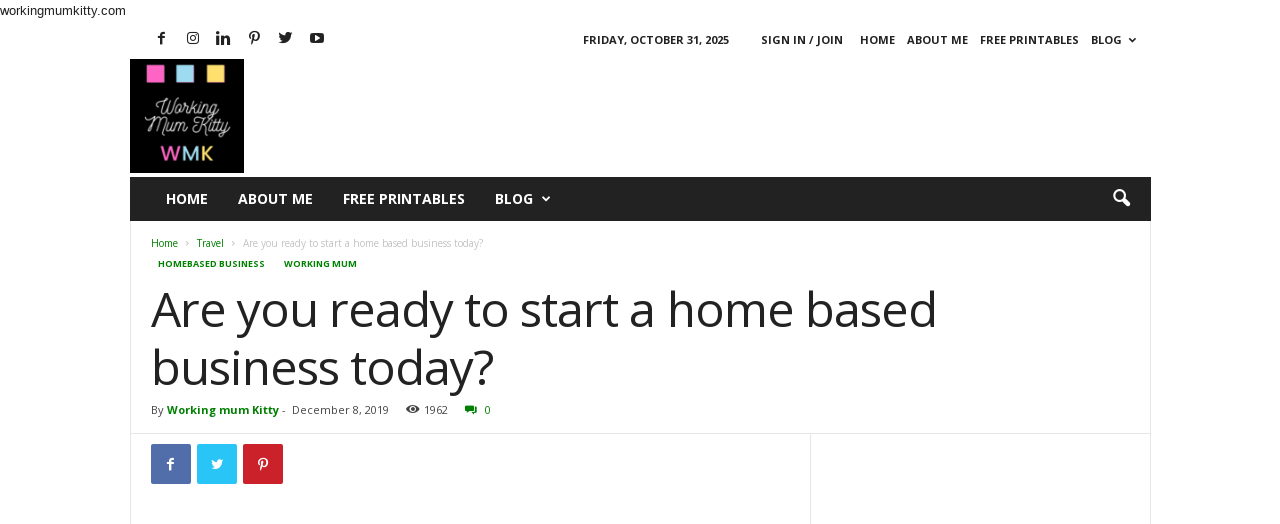

--- FILE ---
content_type: text/html; charset=UTF-8
request_url: https://workingmumkitty.com/are-you-ready-to-start-a-homebased-business-today/
body_size: 27350
content:
<!doctype html > <!--[if IE 8]><html class="ie8" lang="en-US"> <![endif]--> <!--[if IE 9]><html class="ie9" lang="en-US"> <![endif]--> <!--[if gt IE 8]><!--><html lang="en-US"> <!--<![endif]--><head><meta charset="UTF-8" /><meta name="viewport" content="width=device-width, initial-scale=1.0"><link rel="pingback" href="https://workingmumkitty.com/xmlrpc.php" /><meta name='robots' content='index, follow, max-image-preview:large, max-snippet:-1, max-video-preview:-1' /><meta property="og:image" content="https://workingmumkitty.com/wp-content/uploads/2019/12/413e7e828c2cf9581b222584cf7e26871575846446_cropped_optimized.jpg" /><link rel="apple-touch-icon-precomposed" sizes="76x76" href="https://workingmumkitty.com/wp-content/uploads/2020/05/Working-Mum-Kitty-3-e1590431443751.png"/><link rel="apple-touch-icon-precomposed" sizes="120x120" href="https://workingmumkitty.com/wp-content/uploads/2020/05/Working-Mum-Kitty-3-e1590431443751.png"/><link rel="apple-touch-icon-precomposed" sizes="152x152" href="https://workingmumkitty.com/wp-content/uploads/2020/05/Working-Mum-Kitty-3-e1590431443751.png"/><link rel="apple-touch-icon-precomposed" sizes="114x114" href="https://workingmumkitty.com/wp-content/uploads/2020/05/Working-Mum-Kitty-3-e1590431443751.png"/><link rel="apple-touch-icon-precomposed" sizes="144x144" href="https://workingmumkitty.com/wp-content/uploads/2020/05/Working-Mum-Kitty-3-e1590431443751.png"/><title>Are you ready to start a home based business today? - Working Mum Kitty</title><link rel="canonical" href="https://workingmumkitty.com/are-you-ready-to-start-a-homebased-business-today/" /><meta property="og:locale" content="en_US" /><meta property="og:type" content="article" /><meta property="og:title" content="Are you ready to start a home based business today? - Working Mum Kitty" /><meta property="og:description" content="If you are reading this blog, you are making a life decision right now. Below are some good reasons for you to make that decision easier. Extra Income Think about this, if you start your own business (while you are still working a full-time job perhaps), you have the chance of unlimited earnings! You are [&hellip;]" /><meta property="og:url" content="https://workingmumkitty.com/are-you-ready-to-start-a-homebased-business-today/" /><meta property="og:site_name" content="Working Mum Kitty" /><meta property="article:publisher" content="http://www.facebook.com/workingmumkitty" /><meta property="article:author" content="https://www.facebook.com/wmkbookstore" /><meta property="article:published_time" content="2019-12-08T23:26:42+00:00" /><meta property="article:modified_time" content="2022-10-08T22:47:23+00:00" /><meta property="og:image" content="https://workingmumkitty.com/wp-content/uploads/2019/12/413e7e828c2cf9581b222584cf7e26871575846446_cropped_optimized.jpg" /><meta property="og:image:width" content="409" /><meta property="og:image:height" content="369" /><meta property="og:image:type" content="image/jpeg" /><meta name="author" content="Working mum Kitty" /><meta name="twitter:card" content="summary_large_image" /><meta name="twitter:creator" content="@https://www.twitter.com/workingmumkitty" /><meta name="twitter:site" content="@workingmumkitty" /><meta name="twitter:label1" content="Written by" /><meta name="twitter:data1" content="Working mum Kitty" /><meta name="twitter:label2" content="Est. reading time" /><meta name="twitter:data2" content="4 minutes" /> <script type="application/ld+json" class="yoast-schema-graph">{"@context":"https://schema.org","@graph":[{"@type":"Article","@id":"https://workingmumkitty.com/are-you-ready-to-start-a-homebased-business-today/#article","isPartOf":{"@id":"https://workingmumkitty.com/are-you-ready-to-start-a-homebased-business-today/"},"author":{"name":"Working mum Kitty","@id":"https://workingmumkitty.com/#/schema/person/b1181395ed5110c9c0439883673a6eb5"},"headline":"Are you ready to start a home based business today?","datePublished":"2019-12-08T23:26:42+00:00","dateModified":"2022-10-08T22:47:23+00:00","mainEntityOfPage":{"@id":"https://workingmumkitty.com/are-you-ready-to-start-a-homebased-business-today/"},"wordCount":734,"commentCount":0,"publisher":{"@id":"https://workingmumkitty.com/#organization"},"image":{"@id":"https://workingmumkitty.com/are-you-ready-to-start-a-homebased-business-today/#primaryimage"},"thumbnailUrl":"https://workingmumkitty.com/wp-content/uploads/2019/12/413e7e828c2cf9581b222584cf7e26871575846446_cropped_optimized.jpg","keywords":["based business home","best home based business","best home based business opportunities","best home based businesses","home base business","home based business","home based business ideas","home based business online","home based business opportunities","home based business opportunity","home based business uk","home based businesses","home business","homebased business","internet home based business","legitimate home based business","online home based business","online home business ideas","starting home business","work home business opportunity"],"articleSection":["Homebased Business","Working Mum"],"inLanguage":"en-US","potentialAction":[{"@type":"CommentAction","name":"Comment","target":["https://workingmumkitty.com/are-you-ready-to-start-a-homebased-business-today/#respond"]}]},{"@type":"WebPage","@id":"https://workingmumkitty.com/are-you-ready-to-start-a-homebased-business-today/","url":"https://workingmumkitty.com/are-you-ready-to-start-a-homebased-business-today/","name":"Are you ready to start a home based business today? - Working Mum Kitty","isPartOf":{"@id":"https://workingmumkitty.com/#website"},"primaryImageOfPage":{"@id":"https://workingmumkitty.com/are-you-ready-to-start-a-homebased-business-today/#primaryimage"},"image":{"@id":"https://workingmumkitty.com/are-you-ready-to-start-a-homebased-business-today/#primaryimage"},"thumbnailUrl":"https://workingmumkitty.com/wp-content/uploads/2019/12/413e7e828c2cf9581b222584cf7e26871575846446_cropped_optimized.jpg","datePublished":"2019-12-08T23:26:42+00:00","dateModified":"2022-10-08T22:47:23+00:00","breadcrumb":{"@id":"https://workingmumkitty.com/are-you-ready-to-start-a-homebased-business-today/#breadcrumb"},"inLanguage":"en-US","potentialAction":[{"@type":"ReadAction","target":["https://workingmumkitty.com/are-you-ready-to-start-a-homebased-business-today/"]}]},{"@type":"ImageObject","inLanguage":"en-US","@id":"https://workingmumkitty.com/are-you-ready-to-start-a-homebased-business-today/#primaryimage","url":"https://workingmumkitty.com/wp-content/uploads/2019/12/413e7e828c2cf9581b222584cf7e26871575846446_cropped_optimized.jpg","contentUrl":"https://workingmumkitty.com/wp-content/uploads/2019/12/413e7e828c2cf9581b222584cf7e26871575846446_cropped_optimized.jpg","width":409,"height":369,"caption":"Home based business"},{"@type":"BreadcrumbList","@id":"https://workingmumkitty.com/are-you-ready-to-start-a-homebased-business-today/#breadcrumb","itemListElement":[{"@type":"ListItem","position":1,"name":"Home","item":"https://workingmumkitty.com/"},{"@type":"ListItem","position":2,"name":"Are you ready to start a home based business today?"}]},{"@type":"WebSite","@id":"https://workingmumkitty.com/#website","url":"https://workingmumkitty.com/","name":"Working Mum Kitty","description":"Inspire, Freedom and Happiness","publisher":{"@id":"https://workingmumkitty.com/#organization"},"alternateName":"Working Mum Kitty","potentialAction":[{"@type":"SearchAction","target":{"@type":"EntryPoint","urlTemplate":"https://workingmumkitty.com/?s={search_term_string}"},"query-input":"required name=search_term_string"}],"inLanguage":"en-US"},{"@type":"Organization","@id":"https://workingmumkitty.com/#organization","name":"Working Mum Kitty","alternateName":"Working Mum Kitty","url":"https://workingmumkitty.com/","logo":{"@type":"ImageObject","inLanguage":"en-US","@id":"https://workingmumkitty.com/#/schema/logo/image/","url":"https://workingmumkitty.com/wp-content/uploads/2022/02/cropped-wmk-logo-black.png","contentUrl":"https://workingmumkitty.com/wp-content/uploads/2022/02/cropped-wmk-logo-black.png","width":512,"height":512,"caption":"Working Mum Kitty"},"image":{"@id":"https://workingmumkitty.com/#/schema/logo/image/"},"sameAs":["http://www.facebook.com/workingmumkitty","https://twitter.com/workingmumkitty"]},{"@type":"Person","@id":"https://workingmumkitty.com/#/schema/person/b1181395ed5110c9c0439883673a6eb5","name":"Working mum Kitty","image":{"@type":"ImageObject","inLanguage":"en-US","@id":"https://workingmumkitty.com/#/schema/person/image/","url":"https://secure.gravatar.com/avatar/8dff5ca7099c2131f6cbb0b26c3c8dcf?s=96&d=mm&r=g","contentUrl":"https://secure.gravatar.com/avatar/8dff5ca7099c2131f6cbb0b26c3c8dcf?s=96&d=mm&r=g","caption":"Working mum Kitty"},"description":"Working Mum Kitty is a family blog magazine to promote homebased business and remote work opportunities to a stress free lifestyle. We support local and small business through VA (Virtual Assistant) service.","sameAs":["https://www.workingmumkitty.com","https://www.facebook.com/wmkbookstore","https://twitter.com/https://www.twitter.com/workingmumkitty"],"url":"https://workingmumkitty.com/author/kittyltsmithgmail-com/"}]}</script>  <script defer id="pys-version-script" src="[data-uri]"></script> <link rel='dns-prefetch' href='//www.googletagmanager.com' /><link rel='dns-prefetch' href='//fonts.googleapis.com' /><link rel='dns-prefetch' href='//pagead2.googlesyndication.com' /><link rel="alternate" type="application/rss+xml" title="Working Mum Kitty &raquo; Feed" href="https://workingmumkitty.com/feed/" /><link rel="alternate" type="application/rss+xml" title="Working Mum Kitty &raquo; Comments Feed" href="https://workingmumkitty.com/comments/feed/" /> <script defer id="pinterest-version-script" src="[data-uri]"></script> <script defer src="[data-uri]"></script> <style type="text/css">img.wp-smiley,
img.emoji {
	display: inline !important;
	border: none !important;
	box-shadow: none !important;
	height: 1em !important;
	width: 1em !important;
	margin: 0 0.07em !important;
	vertical-align: -0.1em !important;
	background: none !important;
	padding: 0 !important;
}</style><link rel='stylesheet' id='wp-block-library-css' href='https://workingmumkitty.com/wp-includes/css/dist/block-library/style.min.css?ver=6.1.7' type='text/css' media='all' /><link rel='stylesheet' id='convertkit-broadcasts-css' href='https://workingmumkitty.com/wp-content/cache/autoptimize/autoptimize_single_d9182106ca72e15e3eb7779735de5085.php?ver=2.7.4' type='text/css' media='all' /><link rel='stylesheet' id='convertkit-button-css' href='https://workingmumkitty.com/wp-content/cache/autoptimize/autoptimize_single_0180a2cf69911989be066301d3b39086.php?ver=2.7.4' type='text/css' media='all' /><link rel='stylesheet' id='convertkit-form-css' href='https://workingmumkitty.com/wp-content/cache/autoptimize/autoptimize_single_111ccbb92f0bfb1435b4c4481d7cc967.php?ver=2.7.4' type='text/css' media='all' /><link rel='stylesheet' id='classic-theme-styles-css' href='https://workingmumkitty.com/wp-includes/css/classic-themes.min.css?ver=1' type='text/css' media='all' /><style id='global-styles-inline-css' type='text/css'>body{--wp--preset--color--black: #000000;--wp--preset--color--cyan-bluish-gray: #abb8c3;--wp--preset--color--white: #ffffff;--wp--preset--color--pale-pink: #f78da7;--wp--preset--color--vivid-red: #cf2e2e;--wp--preset--color--luminous-vivid-orange: #ff6900;--wp--preset--color--luminous-vivid-amber: #fcb900;--wp--preset--color--light-green-cyan: #7bdcb5;--wp--preset--color--vivid-green-cyan: #00d084;--wp--preset--color--pale-cyan-blue: #8ed1fc;--wp--preset--color--vivid-cyan-blue: #0693e3;--wp--preset--color--vivid-purple: #9b51e0;--wp--preset--gradient--vivid-cyan-blue-to-vivid-purple: linear-gradient(135deg,rgba(6,147,227,1) 0%,rgb(155,81,224) 100%);--wp--preset--gradient--light-green-cyan-to-vivid-green-cyan: linear-gradient(135deg,rgb(122,220,180) 0%,rgb(0,208,130) 100%);--wp--preset--gradient--luminous-vivid-amber-to-luminous-vivid-orange: linear-gradient(135deg,rgba(252,185,0,1) 0%,rgba(255,105,0,1) 100%);--wp--preset--gradient--luminous-vivid-orange-to-vivid-red: linear-gradient(135deg,rgba(255,105,0,1) 0%,rgb(207,46,46) 100%);--wp--preset--gradient--very-light-gray-to-cyan-bluish-gray: linear-gradient(135deg,rgb(238,238,238) 0%,rgb(169,184,195) 100%);--wp--preset--gradient--cool-to-warm-spectrum: linear-gradient(135deg,rgb(74,234,220) 0%,rgb(151,120,209) 20%,rgb(207,42,186) 40%,rgb(238,44,130) 60%,rgb(251,105,98) 80%,rgb(254,248,76) 100%);--wp--preset--gradient--blush-light-purple: linear-gradient(135deg,rgb(255,206,236) 0%,rgb(152,150,240) 100%);--wp--preset--gradient--blush-bordeaux: linear-gradient(135deg,rgb(254,205,165) 0%,rgb(254,45,45) 50%,rgb(107,0,62) 100%);--wp--preset--gradient--luminous-dusk: linear-gradient(135deg,rgb(255,203,112) 0%,rgb(199,81,192) 50%,rgb(65,88,208) 100%);--wp--preset--gradient--pale-ocean: linear-gradient(135deg,rgb(255,245,203) 0%,rgb(182,227,212) 50%,rgb(51,167,181) 100%);--wp--preset--gradient--electric-grass: linear-gradient(135deg,rgb(202,248,128) 0%,rgb(113,206,126) 100%);--wp--preset--gradient--midnight: linear-gradient(135deg,rgb(2,3,129) 0%,rgb(40,116,252) 100%);--wp--preset--duotone--dark-grayscale: url('#wp-duotone-dark-grayscale');--wp--preset--duotone--grayscale: url('#wp-duotone-grayscale');--wp--preset--duotone--purple-yellow: url('#wp-duotone-purple-yellow');--wp--preset--duotone--blue-red: url('#wp-duotone-blue-red');--wp--preset--duotone--midnight: url('#wp-duotone-midnight');--wp--preset--duotone--magenta-yellow: url('#wp-duotone-magenta-yellow');--wp--preset--duotone--purple-green: url('#wp-duotone-purple-green');--wp--preset--duotone--blue-orange: url('#wp-duotone-blue-orange');--wp--preset--font-size--small: 10px;--wp--preset--font-size--medium: 20px;--wp--preset--font-size--large: 30px;--wp--preset--font-size--x-large: 42px;--wp--preset--font-size--regular: 14px;--wp--preset--font-size--larger: 48px;--wp--preset--spacing--20: 0.44rem;--wp--preset--spacing--30: 0.67rem;--wp--preset--spacing--40: 1rem;--wp--preset--spacing--50: 1.5rem;--wp--preset--spacing--60: 2.25rem;--wp--preset--spacing--70: 3.38rem;--wp--preset--spacing--80: 5.06rem;}:where(.is-layout-flex){gap: 0.5em;}body .is-layout-flow > .alignleft{float: left;margin-inline-start: 0;margin-inline-end: 2em;}body .is-layout-flow > .alignright{float: right;margin-inline-start: 2em;margin-inline-end: 0;}body .is-layout-flow > .aligncenter{margin-left: auto !important;margin-right: auto !important;}body .is-layout-constrained > .alignleft{float: left;margin-inline-start: 0;margin-inline-end: 2em;}body .is-layout-constrained > .alignright{float: right;margin-inline-start: 2em;margin-inline-end: 0;}body .is-layout-constrained > .aligncenter{margin-left: auto !important;margin-right: auto !important;}body .is-layout-constrained > :where(:not(.alignleft):not(.alignright):not(.alignfull)){max-width: var(--wp--style--global--content-size);margin-left: auto !important;margin-right: auto !important;}body .is-layout-constrained > .alignwide{max-width: var(--wp--style--global--wide-size);}body .is-layout-flex{display: flex;}body .is-layout-flex{flex-wrap: wrap;align-items: center;}body .is-layout-flex > *{margin: 0;}:where(.wp-block-columns.is-layout-flex){gap: 2em;}.has-black-color{color: var(--wp--preset--color--black) !important;}.has-cyan-bluish-gray-color{color: var(--wp--preset--color--cyan-bluish-gray) !important;}.has-white-color{color: var(--wp--preset--color--white) !important;}.has-pale-pink-color{color: var(--wp--preset--color--pale-pink) !important;}.has-vivid-red-color{color: var(--wp--preset--color--vivid-red) !important;}.has-luminous-vivid-orange-color{color: var(--wp--preset--color--luminous-vivid-orange) !important;}.has-luminous-vivid-amber-color{color: var(--wp--preset--color--luminous-vivid-amber) !important;}.has-light-green-cyan-color{color: var(--wp--preset--color--light-green-cyan) !important;}.has-vivid-green-cyan-color{color: var(--wp--preset--color--vivid-green-cyan) !important;}.has-pale-cyan-blue-color{color: var(--wp--preset--color--pale-cyan-blue) !important;}.has-vivid-cyan-blue-color{color: var(--wp--preset--color--vivid-cyan-blue) !important;}.has-vivid-purple-color{color: var(--wp--preset--color--vivid-purple) !important;}.has-black-background-color{background-color: var(--wp--preset--color--black) !important;}.has-cyan-bluish-gray-background-color{background-color: var(--wp--preset--color--cyan-bluish-gray) !important;}.has-white-background-color{background-color: var(--wp--preset--color--white) !important;}.has-pale-pink-background-color{background-color: var(--wp--preset--color--pale-pink) !important;}.has-vivid-red-background-color{background-color: var(--wp--preset--color--vivid-red) !important;}.has-luminous-vivid-orange-background-color{background-color: var(--wp--preset--color--luminous-vivid-orange) !important;}.has-luminous-vivid-amber-background-color{background-color: var(--wp--preset--color--luminous-vivid-amber) !important;}.has-light-green-cyan-background-color{background-color: var(--wp--preset--color--light-green-cyan) !important;}.has-vivid-green-cyan-background-color{background-color: var(--wp--preset--color--vivid-green-cyan) !important;}.has-pale-cyan-blue-background-color{background-color: var(--wp--preset--color--pale-cyan-blue) !important;}.has-vivid-cyan-blue-background-color{background-color: var(--wp--preset--color--vivid-cyan-blue) !important;}.has-vivid-purple-background-color{background-color: var(--wp--preset--color--vivid-purple) !important;}.has-black-border-color{border-color: var(--wp--preset--color--black) !important;}.has-cyan-bluish-gray-border-color{border-color: var(--wp--preset--color--cyan-bluish-gray) !important;}.has-white-border-color{border-color: var(--wp--preset--color--white) !important;}.has-pale-pink-border-color{border-color: var(--wp--preset--color--pale-pink) !important;}.has-vivid-red-border-color{border-color: var(--wp--preset--color--vivid-red) !important;}.has-luminous-vivid-orange-border-color{border-color: var(--wp--preset--color--luminous-vivid-orange) !important;}.has-luminous-vivid-amber-border-color{border-color: var(--wp--preset--color--luminous-vivid-amber) !important;}.has-light-green-cyan-border-color{border-color: var(--wp--preset--color--light-green-cyan) !important;}.has-vivid-green-cyan-border-color{border-color: var(--wp--preset--color--vivid-green-cyan) !important;}.has-pale-cyan-blue-border-color{border-color: var(--wp--preset--color--pale-cyan-blue) !important;}.has-vivid-cyan-blue-border-color{border-color: var(--wp--preset--color--vivid-cyan-blue) !important;}.has-vivid-purple-border-color{border-color: var(--wp--preset--color--vivid-purple) !important;}.has-vivid-cyan-blue-to-vivid-purple-gradient-background{background: var(--wp--preset--gradient--vivid-cyan-blue-to-vivid-purple) !important;}.has-light-green-cyan-to-vivid-green-cyan-gradient-background{background: var(--wp--preset--gradient--light-green-cyan-to-vivid-green-cyan) !important;}.has-luminous-vivid-amber-to-luminous-vivid-orange-gradient-background{background: var(--wp--preset--gradient--luminous-vivid-amber-to-luminous-vivid-orange) !important;}.has-luminous-vivid-orange-to-vivid-red-gradient-background{background: var(--wp--preset--gradient--luminous-vivid-orange-to-vivid-red) !important;}.has-very-light-gray-to-cyan-bluish-gray-gradient-background{background: var(--wp--preset--gradient--very-light-gray-to-cyan-bluish-gray) !important;}.has-cool-to-warm-spectrum-gradient-background{background: var(--wp--preset--gradient--cool-to-warm-spectrum) !important;}.has-blush-light-purple-gradient-background{background: var(--wp--preset--gradient--blush-light-purple) !important;}.has-blush-bordeaux-gradient-background{background: var(--wp--preset--gradient--blush-bordeaux) !important;}.has-luminous-dusk-gradient-background{background: var(--wp--preset--gradient--luminous-dusk) !important;}.has-pale-ocean-gradient-background{background: var(--wp--preset--gradient--pale-ocean) !important;}.has-electric-grass-gradient-background{background: var(--wp--preset--gradient--electric-grass) !important;}.has-midnight-gradient-background{background: var(--wp--preset--gradient--midnight) !important;}.has-small-font-size{font-size: var(--wp--preset--font-size--small) !important;}.has-medium-font-size{font-size: var(--wp--preset--font-size--medium) !important;}.has-large-font-size{font-size: var(--wp--preset--font-size--large) !important;}.has-x-large-font-size{font-size: var(--wp--preset--font-size--x-large) !important;}
.wp-block-navigation a:where(:not(.wp-element-button)){color: inherit;}
:where(.wp-block-columns.is-layout-flex){gap: 2em;}
.wp-block-pullquote{font-size: 1.5em;line-height: 1.6;}</style><link rel='stylesheet' id='quiz-maker-css' href='https://workingmumkitty.com/wp-content/cache/autoptimize/autoptimize_single_6456fcd556f324c25a0900a04c65d2e9.php?ver=6.5.4.2' type='text/css' media='all' /><link rel='stylesheet' id='wpsm_ac-font-awesome-front-css' href='https://workingmumkitty.com/wp-content/plugins/responsive-accordion-and-collapse/css/font-awesome/css/font-awesome.min.css?ver=6.1.7' type='text/css' media='all' /><link rel='stylesheet' id='wpsm_ac_bootstrap-front-css' href='https://workingmumkitty.com/wp-content/cache/autoptimize/autoptimize_single_9c41b5dd69719f48317cec4da593cead.php?ver=6.1.7' type='text/css' media='all' /><link rel='stylesheet' id='inbound-shortcodes-css' href='https://workingmumkitty.com/wp-content/cache/autoptimize/autoptimize_single_dbafacd50b8c0ea9982247620b20d01b.php?ver=6.1.7' type='text/css' media='all' /><link crossorigin="anonymous" rel='stylesheet' id='google-fonts-style-css' href='https://fonts.googleapis.com/css?family=Open+Sans%3A300%2C400%2C600%2C700%7CRoboto+Condensed%3A300%2C300italic%2C400%2C400italic%2C700%2C700italic&#038;ver=4.9.1' type='text/css' media='all' /><link rel='stylesheet' id='td-theme-css' href='https://workingmumkitty.com/wp-content/cache/autoptimize/autoptimize_single_21179251413c410c58bffa730f81b763.php?ver=4.9.1' type='text/css' media='all' /><style id='td-theme-inline-css' type='text/css'>@media (max-width: 767px) {
            .td-header-desktop-wrap {
                display: none;
            }
        }
        @media (min-width: 767px) {
            .td-header-mobile-wrap {
                display: none;
            }
        }</style><link rel='stylesheet' id='wp-featherlight-css' href='https://workingmumkitty.com/wp-content/plugins/wp-featherlight/css/wp-featherlight.min.css?ver=1.3.4' type='text/css' media='all' /><link rel='stylesheet' id='td-legacy-framework-front-style-css' href='https://workingmumkitty.com/wp-content/cache/autoptimize/autoptimize_single_54b6e35c0942eb3ba836ce31c6af07e4.php?ver=f778b80ab85431daf83e3194bb71bc89' type='text/css' media='all' /> <script defer type='text/javascript' src='https://workingmumkitty.com/wp-includes/js/jquery/jquery.min.js?ver=3.6.1' id='jquery-core-js'></script> <script defer type='text/javascript' src='https://workingmumkitty.com/wp-includes/js/jquery/jquery-migrate.min.js?ver=3.3.2' id='jquery-migrate-js'></script> <script defer type='text/javascript' src='https://workingmumkitty.com/wp-content/plugins/pixelyoursite/dist/scripts/js.cookie-2.1.3.min.js?ver=2.1.3' id='js-cookie-pys-js'></script> <script defer type='text/javascript' src='https://workingmumkitty.com/wp-content/plugins/pixelyoursite/dist/scripts/jquery.bind-first-0.2.3.min.js?ver=6.1.7' id='jquery-bind-first-js'></script> <script type='text/javascript' id='pys-js-extra'>var pysOptions = {"staticEvents":[],"dynamicEvents":[],"triggerEvents":[],"triggerEventTypes":[],"ga":{"trackingIds":["UA-90242303-1"],"commentEventEnabled":true,"downloadEnabled":true,"formEventEnabled":true,"crossDomainEnabled":false,"crossDomainAcceptIncoming":false,"crossDomainDomains":[],"isDebugEnabled":["index_0"],"disableAdvertisingFeatures":false,"disableAdvertisingPersonalization":false,"wooVariableAsSimple":false},"pinterest":{"pixelIds":["2614225503402"],"advancedMatching":[],"contentParams":{"post_type":"post","post_id":4568,"name":"Are you ready to start a home based business today?","category":"Homebased Business, Working Mum","tags":"based business home, best home based business, best home based business opportunities, best home based businesses, home base business, home based business, home based business ideas, home based business online, home based business opportunities, home based business opportunity, home based business uk, home based businesses, home business, homebased business, internet home based business, legitimate home based business, online home based business, online home business ideas, starting home business, work home business opportunity"},"wooVariableAsSimple":false,"serverApiEnabled":false},"debug":"","siteUrl":"https:\/\/workingmumkitty.com","ajaxUrl":"https:\/\/workingmumkitty.com\/wp-admin\/admin-ajax.php","ajax_event":"dd574db9b2","enable_remove_download_url_param":"1","cookie_duration":"7","last_visit_duration":"60","enable_success_send_form":"","ajaxForServerEvent":"1","send_external_id":"1","external_id_expire":"180","google_consent_mode":"1","gdpr":{"ajax_enabled":false,"all_disabled_by_api":false,"facebook_disabled_by_api":false,"analytics_disabled_by_api":false,"google_ads_disabled_by_api":false,"pinterest_disabled_by_api":false,"bing_disabled_by_api":false,"externalID_disabled_by_api":false,"facebook_prior_consent_enabled":true,"analytics_prior_consent_enabled":true,"google_ads_prior_consent_enabled":null,"pinterest_prior_consent_enabled":true,"bing_prior_consent_enabled":true,"cookiebot_integration_enabled":false,"cookiebot_facebook_consent_category":"marketing","cookiebot_analytics_consent_category":"statistics","cookiebot_tiktok_consent_category":"marketing","cookiebot_google_ads_consent_category":null,"cookiebot_pinterest_consent_category":"marketing","cookiebot_bing_consent_category":"marketing","consent_magic_integration_enabled":false,"real_cookie_banner_integration_enabled":false,"cookie_notice_integration_enabled":false,"cookie_law_info_integration_enabled":false,"analytics_storage":{"enabled":true,"value":"granted","filter":false},"ad_storage":{"enabled":true,"value":"granted","filter":false},"ad_user_data":{"enabled":true,"value":"granted","filter":false},"ad_personalization":{"enabled":true,"value":"granted","filter":false}},"cookie":{"disabled_all_cookie":false,"disabled_start_session_cookie":false,"disabled_advanced_form_data_cookie":false,"disabled_landing_page_cookie":false,"disabled_first_visit_cookie":false,"disabled_trafficsource_cookie":false,"disabled_utmTerms_cookie":false,"disabled_utmId_cookie":false},"tracking_analytics":{"TrafficSource":"direct","TrafficLanding":"https:\/\/workingmumkitty.com\/are-you-ready-to-start-a-homebased-business-today\/","TrafficUtms":[],"TrafficUtmsId":[]},"woo":{"enabled":false},"edd":{"enabled":false}};</script> <script defer type='text/javascript' src='https://workingmumkitty.com/wp-content/cache/autoptimize/autoptimize_single_4885071978b8024f8d4038e45f2fe42b.php?ver=9.5.2' id='pys-js'></script> <script defer type='text/javascript' src='https://workingmumkitty.com/wp-content/cache/autoptimize/autoptimize_single_b8d9bdeb30002865e53498799eb4be26.php?ver=5.3.4' id='pys-pinterest-js'></script> <script defer id="cta-load-variation-js-extra" src="[data-uri]"></script> <script defer type='text/javascript' src='https://workingmumkitty.com/wp-content/cache/autoptimize/autoptimize_single_c990107d909026dddc08eaed373e4c73.php' id='cta-load-variation-js'></script>  <script defer type='text/javascript' src='https://www.googletagmanager.com/gtag/js?id=G-VSXC0XMK90' id='google_gtagjs-js'></script> <script defer id="google_gtagjs-js-after" src="[data-uri]"></script>  <script defer id="inbound-analytics-js-extra" src="[data-uri]"></script> <script defer type='text/javascript' src='https://workingmumkitty.com/wp-content/plugins/cta/shared/assets/js/frontend/analytics/inboundAnalytics.min.js' id='inbound-analytics-js'></script> <link rel="https://api.w.org/" href="https://workingmumkitty.com/wp-json/" /><link rel="alternate" type="application/json" href="https://workingmumkitty.com/wp-json/wp/v2/posts/4568" /><link rel="EditURI" type="application/rsd+xml" title="RSD" href="https://workingmumkitty.com/xmlrpc.php?rsd" /><link rel="wlwmanifest" type="application/wlwmanifest+xml" href="https://workingmumkitty.com/wp-includes/wlwmanifest.xml" /><link rel='shortlink' href='https://workingmumkitty.com/?p=4568' /><link rel="alternate" type="application/json+oembed" href="https://workingmumkitty.com/wp-json/oembed/1.0/embed?url=https%3A%2F%2Fworkingmumkitty.com%2Fare-you-ready-to-start-a-homebased-business-today%2F" /><link rel="alternate" type="text/xml+oembed" href="https://workingmumkitty.com/wp-json/oembed/1.0/embed?url=https%3A%2F%2Fworkingmumkitty.com%2Fare-you-ready-to-start-a-homebased-business-today%2F&#038;format=xml" /><meta name="generator" content="Site Kit by Google 1.122.0" /><meta name="ahrefs-site-verification" content="8756ef9435626bc1a7585a07c50cc081f4886caf3d925670a8806e005d2f4cb7"><meta name='ir-site-verification-token' value='960345475' /><meta name="revisit-after" content="2 days"><meta name="author" content="Workingmumkitty" /><meta name="msvalidate.01" content="34517A7F5B17B26127843E35F9EDF89F" /><meta name="distribution" content="Global"><meta name="Language" content="English" /><meta name="Publisher" content="Workingmumkitty" /><meta name="Revisit-After" content="2 Days" /><meta name="distribution" content="Local" /><meta name="Robots" content="INDEX, FOLLOW" /><meta name="page-topic" content="Workingmumkitty"><meta name="YahooSeeker" content="INDEX, FOLLOW"><meta name="msnbot" content="INDEX, FOLLOW"><meta name="googlebot" content="index,follow"/><meta name="Rating" content="General"/><meta name="allow-search" content="yes"><meta name="expires" content="never"><meta name=”robots” content=”NOODP,NOYDIR” /><meta name='ir-site-verification-token' value='960345475' /><meta name="p:domain_verify" content="d18a4208e3edc3295fafca95b6037732"/>  <script defer src="[data-uri]"></script> <noscript> <img height="1" width="1" style="display:none;" alt=""
 src="https://ct.pinterest.com/v3/?event=init&tid=2614225503402&pd[em]=<hashed_email_address>&noscript=1" /> </noscript>  <script async src="https://pagead2.googlesyndication.com/pagead/js/adsbygoogle.js?client=ca-pub-3948365947232742"
     crossorigin="anonymous"></script><!--[if lt IE 9]><script src="https://cdnjs.cloudflare.com/ajax/libs/html5shiv/3.7.3/html5shiv.js"></script><![endif]--> <script defer src="[data-uri]"></script> <meta name="google-adsense-platform-account" content="ca-host-pub-2644536267352236"><meta name="google-adsense-platform-domain" content="sitekit.withgoogle.com"> workingmumkitty.com<link rel="amphtml" href="https://workingmumkitty.com/are-you-ready-to-start-a-homebased-business-today/?amp">  <script async="async" src="https://pagead2.googlesyndication.com/pagead/js/adsbygoogle.js?client=ca-pub-3948365947232742&amp;host=ca-host-pub-2644536267352236" crossorigin="anonymous" type="text/javascript"></script>    <script defer src="[data-uri]"></script> <style>.td-header-border:before,
    .td-trending-now-title,
    .td_block_mega_menu .td_mega_menu_sub_cats .cur-sub-cat,
    .td-post-category:hover,
    .td-header-style-2 .td-header-sp-logo,
    .td-next-prev-wrap a:hover i,
    .page-nav .current,
    .widget_calendar tfoot a:hover,
    .td-footer-container .widget_search .wpb_button:hover,
    .td-scroll-up-visible,
    .dropcap,
    .td-category a,
    input[type="submit"]:hover,
    .td-post-small-box a:hover,
    .td-404-sub-sub-title a:hover,
    .td-rating-bar-wrap div,
    .td_top_authors .td-active .td-author-post-count,
    .td_top_authors .td-active .td-author-comments-count,
    .td_smart_list_3 .td-sml3-top-controls i:hover,
    .td_smart_list_3 .td-sml3-bottom-controls i:hover,
    .td_wrapper_video_playlist .td_video_controls_playlist_wrapper,
    .td-read-more a:hover,
    .td-login-wrap .btn,
    .td_display_err,
    .td-header-style-6 .td-top-menu-full,
    #bbpress-forums button:hover,
    #bbpress-forums .bbp-pagination .current,
    .bbp_widget_login .button:hover,
    .header-search-wrap .td-drop-down-search .btn:hover,
    .td-post-text-content .more-link-wrap:hover a,
    #buddypress div.item-list-tabs ul li > a span,
    #buddypress div.item-list-tabs ul li > a:hover span,
    #buddypress input[type=submit]:hover,
    #buddypress a.button:hover span,
    #buddypress div.item-list-tabs ul li.selected a span,
    #buddypress div.item-list-tabs ul li.current a span,
    #buddypress input[type=submit]:focus,
    .td-grid-style-3 .td-big-grid-post .td-module-thumb a:last-child:before,
    .td-grid-style-4 .td-big-grid-post .td-module-thumb a:last-child:before,
    .td-grid-style-5 .td-big-grid-post .td-module-thumb:after,
    .td_category_template_2 .td-category-siblings .td-category a:hover,
    .td-weather-week:before,
    .td-weather-information:before,
     .td_3D_btn,
    .td_shadow_btn,
    .td_default_btn,
    .td_square_btn, 
    .td_outlined_btn:hover {
        background-color: #ffffff;
    }

    @media (max-width: 767px) {
        .td-category a.td-current-sub-category {
            background-color: #ffffff;
        }
    }

    .woocommerce .onsale,
    .woocommerce .woocommerce a.button:hover,
    .woocommerce-page .woocommerce .button:hover,
    .single-product .product .summary .cart .button:hover,
    .woocommerce .woocommerce .product a.button:hover,
    .woocommerce .product a.button:hover,
    .woocommerce .product #respond input#submit:hover,
    .woocommerce .checkout input#place_order:hover,
    .woocommerce .woocommerce.widget .button:hover,
    .woocommerce .woocommerce-message .button:hover,
    .woocommerce .woocommerce-error .button:hover,
    .woocommerce .woocommerce-info .button:hover,
    .woocommerce.widget .ui-slider .ui-slider-handle,
    .vc_btn-black:hover,
	.wpb_btn-black:hover,
	.item-list-tabs .feed:hover a,
	.td-smart-list-button:hover {
    	background-color: #ffffff !important;
    }

    .td-header-sp-top-menu .top-header-menu > .current-menu-item > a,
    .td-header-sp-top-menu .top-header-menu > .current-menu-ancestor > a,
    .td-header-sp-top-menu .top-header-menu > .current-category-ancestor > a,
    .td-header-sp-top-menu .top-header-menu > li > a:hover,
    .td-header-sp-top-menu .top-header-menu > .sfHover > a,
    .top-header-menu ul .current-menu-item > a,
    .top-header-menu ul .current-menu-ancestor > a,
    .top-header-menu ul .current-category-ancestor > a,
    .top-header-menu ul li > a:hover,
    .top-header-menu ul .sfHover > a,
    .sf-menu ul .td-menu-item > a:hover,
    .sf-menu ul .sfHover > a,
    .sf-menu ul .current-menu-ancestor > a,
    .sf-menu ul .current-category-ancestor > a,
    .sf-menu ul .current-menu-item > a,
    .td_module_wrap:hover .entry-title a,
    .td_mod_mega_menu:hover .entry-title a,
    .footer-email-wrap a,
    .widget a:hover,
    .td-footer-container .widget_calendar #today,
    .td-category-pulldown-filter a.td-pulldown-category-filter-link:hover,
    .td-load-more-wrap a:hover,
    .td-post-next-prev-content a:hover,
    .td-author-name a:hover,
    .td-author-url a:hover,
    .td_mod_related_posts:hover .entry-title a,
    .td-search-query,
    .header-search-wrap .td-drop-down-search .result-msg a:hover,
    .td_top_authors .td-active .td-authors-name a,
    .post blockquote p,
    .td-post-content blockquote p,
    .page blockquote p,
    .comment-list cite a:hover,
    .comment-list cite:hover,
    .comment-list .comment-reply-link:hover,
    a,
    .white-menu #td-header-menu .sf-menu > li > a:hover,
    .white-menu #td-header-menu .sf-menu > .current-menu-ancestor > a,
    .white-menu #td-header-menu .sf-menu > .current-menu-item > a,
    .td_quote_on_blocks,
    #bbpress-forums .bbp-forum-freshness a:hover,
    #bbpress-forums .bbp-topic-freshness a:hover,
    #bbpress-forums .bbp-forums-list li a:hover,
    #bbpress-forums .bbp-forum-title:hover,
    #bbpress-forums .bbp-topic-permalink:hover,
    #bbpress-forums .bbp-topic-started-by a:hover,
    #bbpress-forums .bbp-topic-started-in a:hover,
    #bbpress-forums .bbp-body .super-sticky li.bbp-topic-title .bbp-topic-permalink,
    #bbpress-forums .bbp-body .sticky li.bbp-topic-title .bbp-topic-permalink,
    #bbpress-forums #subscription-toggle a:hover,
    #bbpress-forums #favorite-toggle a:hover,
    .woocommerce-account .woocommerce-MyAccount-navigation a:hover,
    .widget_display_replies .bbp-author-name,
    .widget_display_topics .bbp-author-name,
    .archive .widget_archive .current,
    .archive .widget_archive .current a,
    .td-subcategory-header .td-category-siblings .td-subcat-dropdown a.td-current-sub-category,
    .td-subcategory-header .td-category-siblings .td-subcat-dropdown a:hover,
    .td-pulldown-filter-display-option:hover,
    .td-pulldown-filter-display-option .td-pulldown-filter-link:hover,
    .td_normal_slide .td-wrapper-pulldown-filter .td-pulldown-filter-list a:hover,
    #buddypress ul.item-list li div.item-title a:hover,
    .td_block_13 .td-pulldown-filter-list a:hover,
    .td_smart_list_8 .td-smart-list-dropdown-wrap .td-smart-list-button:hover,
    .td_smart_list_8 .td-smart-list-dropdown-wrap .td-smart-list-button:hover i,
    .td-sub-footer-container a:hover,
    .td-instagram-user a,
     .td_outlined_btn {
        color: #ffffff;
    }

    .td-mega-menu .wpb_content_element li a:hover,
    .td_login_tab_focus {
        color: #ffffff !important;
    }

    .td-next-prev-wrap a:hover i,
    .page-nav .current,
    .widget_tag_cloud a:hover,
    .post .td_quote_box,
    .page .td_quote_box,
    .td-login-panel-title,
    #bbpress-forums .bbp-pagination .current,
    .td_category_template_2 .td-category-siblings .td-category a:hover,
    .page-template-page-pagebuilder-latest .td-instagram-user,
     .td_outlined_btn {
        border-color: #ffffff;
    }

    .td_wrapper_video_playlist .td_video_currently_playing:after,
    .item-list-tabs .feed:hover {
        border-color: #ffffff !important;
    }


    
    .td-pb-row [class*="td-pb-span"],
    .td-pb-border-top,
    .page-template-page-title-sidebar-php .td-page-content > .wpb_row:first-child,
    .td-post-sharing,
    .td-post-content,
    .td-post-next-prev,
    .author-box-wrap,
    .td-comments-title-wrap,
    .comment-list,
    .comment-respond,
    .td-post-template-5 header,
    .td-container,
    .wpb_content_element,
    .wpb_column,
    .wpb_row,
    .white-menu .td-header-container .td-header-main-menu,
    .td-post-template-1 .td-post-content,
    .td-post-template-4 .td-post-sharing-top,
    .td-header-style-6 .td-header-header .td-make-full,
    #disqus_thread,
    .page-template-page-pagebuilder-title-php .td-page-content > .wpb_row:first-child,
    .td-footer-container:before {
        border-color: #e6e6e6;
    }
    .td-top-border {
        border-color: #e6e6e6 !important;
    }
    .td-container-border:after,
    .td-next-prev-separator,
    .td-container .td-pb-row .wpb_column:before,
    .td-container-border:before,
    .td-main-content:before,
    .td-main-sidebar:before,
    .td-pb-row .td-pb-span4:nth-of-type(3):after,
    .td-pb-row .td-pb-span4:nth-last-of-type(3):after {
    	background-color: #e6e6e6;
    }
    @media (max-width: 767px) {
    	.white-menu .td-header-main-menu {
      		border-color: #e6e6e6;
      	}
    }



    
    .td-menu-background:before,
    .td-search-background:before {
        background: rgba(0,0,0,0.5);
        background: -moz-linear-gradient(top, rgba(0,0,0,0.5) 0%, rgba(0,0,0,0.6) 100%);
        background: -webkit-gradient(left top, left bottom, color-stop(0%, rgba(0,0,0,0.5)), color-stop(100%, rgba(0,0,0,0.6)));
        background: -webkit-linear-gradient(top, rgba(0,0,0,0.5) 0%, rgba(0,0,0,0.6) 100%);
        background: -o-linear-gradient(top, rgba(0,0,0,0.5) 0%, @mobileu_gradient_two_mob 100%);
        background: -ms-linear-gradient(top, rgba(0,0,0,0.5) 0%, rgba(0,0,0,0.6) 100%);
        background: linear-gradient(to bottom, rgba(0,0,0,0.5) 0%, rgba(0,0,0,0.6) 100%);
        filter: progid:DXImageTransform.Microsoft.gradient( startColorstr='rgba(0,0,0,0.5)', endColorstr='rgba(0,0,0,0.6)', GradientType=0 );
    }

    
    .td-post-content,
    .td-post-content p {
    	color: #000000;
    }
    
    .post blockquote p,
    .page blockquote p {
    	color: #000000;
    }
    .post .td_quote_box,
    .page .td_quote_box {
        border-color: #000000;
    }

    
    .td-footer-container::before {
        background-size: cover;
    }

    
    .td-footer-container::before {
        opacity: 0.1;
    }</style><style>.td-header-style-2 .td-header-sp-logo img {
    margin-left: 0;
}</style> <script type="application/ld+json">{
        "@context": "http://schema.org",
        "@type": "BreadcrumbList",
        "itemListElement": [
            {
                "@type": "ListItem",
                "position": 1,
                "item": {
                    "@type": "WebSite",
                    "@id": "https://workingmumkitty.com/",
                    "name": "Home"
                }
            },
            {
                "@type": "ListItem",
                "position": 2,
                    "item": {
                    "@type": "WebPage",
                    "@id": "https://workingmumkitty.com/travel/",
                    "name": "Travel"
                }
            }
            ,{
                "@type": "ListItem",
                "position": 3,
                    "item": {
                    "@type": "WebPage",
                    "@id": "https://workingmumkitty.com/are-you-ready-to-start-a-homebased-business-today/",
                    "name": "Are you ready to start a home based business today?"                                
                }
            }    
        ]
    }</script> <link rel="icon" href="https://workingmumkitty.com/wp-content/uploads/2022/02/cropped-wmk-logo-black-32x32.png" sizes="32x32" /><link rel="icon" href="https://workingmumkitty.com/wp-content/uploads/2022/02/cropped-wmk-logo-black-192x192.png" sizes="192x192" /><link rel="apple-touch-icon" href="https://workingmumkitty.com/wp-content/uploads/2022/02/cropped-wmk-logo-black-180x180.png" /><meta name="msapplication-TileImage" content="https://workingmumkitty.com/wp-content/uploads/2022/02/cropped-wmk-logo-black-270x270.png" /><style type="text/css" id="wp-custom-css">a:link {
  color: green;
  background-color: transparent;
  text-decoration: none;
}

a:visited {
  color: pink;
  background-color: transparent;
  text-decoration: none;
}

a:hover {
  color: red;
  background-color: transparent;
  text-decoration: underline;
}

a:active {
  color: blue;
  background-color: transparent;
  text-decoration: underline;
}

/*Kids packing list post  */
.ck-pkl{background:#e29c04!important;color:white!important;padding:10px 20px;border-radius:4%}</style><style id="tdw-css-placeholder"></style></head><body class="post-template-default single single-post postid-4568 single-format-standard wp-featherlight-captions are-you-ready-to-start-a-homebased-business-today global-block-template-1 single_template_2 td-full-layout" itemscope="itemscope" itemtype="https://schema.org/WebPage"><div class="td-scroll-up"><i class="td-icon-menu-up"></i></div><div class="td-menu-background"></div><div id="td-mobile-nav"><div class="td-mobile-container"><div class="td-menu-socials-wrap"><div class="td-menu-socials"> <span class="td-social-icon-wrap"> <a target="_blank" href="https://www.facebook.com/workingmumkitty" title="Facebook"> <i class="td-icon-font td-icon-facebook"></i> </a> </span> <span class="td-social-icon-wrap"> <a target="_blank" href="https://www.instagram.com/workingmumkitty" title="Instagram"> <i class="td-icon-font td-icon-instagram"></i> </a> </span> <span class="td-social-icon-wrap"> <a target="_blank" href="https://www.linkedin.com/in/ksvirtual/" title="Linkedin"> <i class="td-icon-font td-icon-linkedin"></i> </a> </span> <span class="td-social-icon-wrap"> <a target="_blank" href="Https://Pinterest.com/workingmumkitty" title="Pinterest"> <i class="td-icon-font td-icon-pinterest"></i> </a> </span> <span class="td-social-icon-wrap"> <a target="_blank" href="https://twitter.com/workingmumkitty" title="Twitter"> <i class="td-icon-font td-icon-twitter"></i> </a> </span> <span class="td-social-icon-wrap"> <a target="_blank" href="https://www.youtube.com/user/leopardearth" title="Youtube"> <i class="td-icon-font td-icon-youtube"></i> </a> </span></div><div class="td-mobile-close"> <a href="#"><i class="td-icon-close-mobile"></i></a></div></div><div class="td-menu-login-section"><div class="td-guest-wrap"><div class="td-menu-avatar"><div class="td-avatar-container"><img alt='' src='https://secure.gravatar.com/avatar/?s=80&#038;d=mm&#038;r=g' srcset='https://secure.gravatar.com/avatar/?s=160&#038;d=mm&#038;r=g 2x' class='avatar avatar-80 photo avatar-default' height='80' width='80' loading='lazy' decoding='async'/></div></div><div class="td-menu-login"><a id="login-link-mob">Sign in</a></div></div></div><div class="td-mobile-content"><div class="menu-menu-1-container"><ul id="menu-menu-1" class="td-mobile-main-menu"><li id="menu-item-2260" class="menu-item menu-item-type-custom menu-item-object-custom menu-item-first menu-item-2260"><a href="https://www.workingmumkitty.com">Home</a></li><li id="menu-item-2240" class="menu-item menu-item-type-post_type menu-item-object-page menu-item-2240"><a href="https://workingmumkitty.com/about-me/">About Me</a></li><li id="menu-item-5125" class="menu-item menu-item-type-post_type menu-item-object-page menu-item-5125"><a href="https://workingmumkitty.com/free-printables/">Free Printables</a></li><li id="menu-item-2061" class="menu-item menu-item-type-custom menu-item-object-custom menu-item-has-children menu-item-2061"><a href="https://www.workingmumkitty.com">Blog<i class="td-icon-menu-right td-element-after"></i></a><ul class="sub-menu"><li id="menu-item-5865" class="menu-item menu-item-type-taxonomy menu-item-object-category menu-item-5865"><a href="https://workingmumkitty.com/family-travel/">Family Travel</a></li><li id="menu-item-5866" class="menu-item menu-item-type-taxonomy menu-item-object-category menu-item-5866"><a href="https://workingmumkitty.com/bilingual-kids/">Bilingual Kids</a></li><li id="menu-item-3820" class="menu-item menu-item-type-taxonomy menu-item-object-category current-post-ancestor current-menu-parent current-post-parent menu-item-3820"><a href="https://workingmumkitty.com/working-mum/">Working Mum</a></li><li id="menu-item-5170" class="menu-item menu-item-type-taxonomy menu-item-object-category current-post-ancestor current-menu-parent current-post-parent menu-item-5170"><a href="https://workingmumkitty.com/homebased-work/">Homebased Business</a></li></ul></li></ul></div></div></div><div id="login-form-mobile" class="td-register-section"><div id="td-login-mob" class="td-login-animation td-login-hide-mob"><div class="td-login-close"> <a href="#" class="td-back-button"><i class="td-icon-read-down"></i></a><div class="td-login-title">Sign in</div><div class="td-mobile-close"> <a href="#"><i class="td-icon-close-mobile"></i></a></div></div><div class="td-login-form-wrap"><div class="td-login-panel-title"><span>Welcome!</span>Log into your account</div><div class="td_display_err"></div><div class="td-login-inputs"><input class="td-login-input" type="text" name="login_email" id="login_email-mob" value="" required><label>your username</label></div><div class="td-login-inputs"><input class="td-login-input" type="password" name="login_pass" id="login_pass-mob" value="" required><label>your password</label></div> <input type="button" name="login_button" id="login_button-mob" class="td-login-button" value="LOG IN"><div class="td-login-info-text"><a href="#" id="forgot-pass-link-mob">Forgot your password?</a></div></div></div><div id="td-forgot-pass-mob" class="td-login-animation td-login-hide-mob"><div class="td-forgot-pass-close"> <a href="#" class="td-back-button"><i class="td-icon-read-down"></i></a><div class="td-login-title">Password recovery</div></div><div class="td-login-form-wrap"><div class="td-login-panel-title">Recover your password</div><div class="td_display_err"></div><div class="td-login-inputs"><input class="td-login-input" type="text" name="forgot_email" id="forgot_email-mob" value="" required><label>your email</label></div> <input type="button" name="forgot_button" id="forgot_button-mob" class="td-login-button" value="Send My Pass"></div></div></div></div><div class="td-search-background"></div><div class="td-search-wrap-mob"><div class="td-drop-down-search" aria-labelledby="td-header-search-button"><form method="get" class="td-search-form" action="https://workingmumkitty.com/"><div class="td-search-close"> <a href="#"><i class="td-icon-close-mobile"></i></a></div><div role="search" class="td-search-input"> <span>Search</span> <input id="td-header-search-mob" type="text" value="" name="s" autocomplete="off" /></div></form><div id="td-aj-search-mob"></div></div></div><div id="td-outer-wrap"><div class="td-outer-container"><div class="td-header-container td-header-wrap td-header-style-2"><div class="td-header-row td-header-top-menu"><div class="td-top-bar-container top-bar-style-2"><div class="td-header-sp-top-widget"> <span class="td-social-icon-wrap"> <a target="_blank" href="https://www.facebook.com/workingmumkitty" title="Facebook"> <i class="td-icon-font td-icon-facebook"></i> </a> </span> <span class="td-social-icon-wrap"> <a target="_blank" href="https://www.instagram.com/workingmumkitty" title="Instagram"> <i class="td-icon-font td-icon-instagram"></i> </a> </span> <span class="td-social-icon-wrap"> <a target="_blank" href="https://www.linkedin.com/in/ksvirtual/" title="Linkedin"> <i class="td-icon-font td-icon-linkedin"></i> </a> </span> <span class="td-social-icon-wrap"> <a target="_blank" href="Https://Pinterest.com/workingmumkitty" title="Pinterest"> <i class="td-icon-font td-icon-pinterest"></i> </a> </span> <span class="td-social-icon-wrap"> <a target="_blank" href="https://twitter.com/workingmumkitty" title="Twitter"> <i class="td-icon-font td-icon-twitter"></i> </a> </span> <span class="td-social-icon-wrap"> <a target="_blank" href="https://www.youtube.com/user/leopardearth" title="Youtube"> <i class="td-icon-font td-icon-youtube"></i> </a> </span></div><div class="td-header-sp-top-menu"><div class="td_data_time"><div > Friday, October 31, 2025</div></div><ul class="top-header-menu td_ul_login"><li class="menu-item"><a class="td-login-modal-js menu-item" href="#login-form" data-effect="mpf-td-login-effect">Sign in / Join</a></li></ul><div class="menu-top-container"><ul id="menu-menu-2" class="top-header-menu"><li class="menu-item menu-item-type-custom menu-item-object-custom menu-item-first td-menu-item td-normal-menu menu-item-2260"><a href="https://www.workingmumkitty.com">Home</a></li><li class="menu-item menu-item-type-post_type menu-item-object-page td-menu-item td-normal-menu menu-item-2240"><a href="https://workingmumkitty.com/about-me/">About Me</a></li><li class="menu-item menu-item-type-post_type menu-item-object-page td-menu-item td-normal-menu menu-item-5125"><a href="https://workingmumkitty.com/free-printables/">Free Printables</a></li><li class="menu-item menu-item-type-custom menu-item-object-custom menu-item-has-children td-menu-item td-normal-menu menu-item-2061"><a href="https://www.workingmumkitty.com">Blog</a><ul class="sub-menu"><li class="menu-item menu-item-type-taxonomy menu-item-object-category td-menu-item td-normal-menu menu-item-5865"><a href="https://workingmumkitty.com/family-travel/">Family Travel</a></li><li class="menu-item menu-item-type-taxonomy menu-item-object-category td-menu-item td-normal-menu menu-item-5866"><a href="https://workingmumkitty.com/bilingual-kids/">Bilingual Kids</a></li><li class="menu-item menu-item-type-taxonomy menu-item-object-category current-post-ancestor current-menu-parent current-post-parent td-menu-item td-normal-menu menu-item-3820"><a href="https://workingmumkitty.com/working-mum/">Working Mum</a></li><li class="menu-item menu-item-type-taxonomy menu-item-object-category current-post-ancestor current-menu-parent current-post-parent td-menu-item td-normal-menu menu-item-5170"><a href="https://workingmumkitty.com/homebased-work/">Homebased Business</a></li></ul></li></ul></div></div></div><div  id="login-form" class="white-popup-block mfp-hide mfp-with-anim"><div class="td-login-wrap"> <a href="#" class="td-back-button"><i class="td-icon-modal-back"></i></a><div id="td-login-div" class="td-login-form-div td-display-block"><div class="td-login-panel-title">Sign in</div><div class="td-login-panel-descr">Welcome! Log into your account</div><div class="td_display_err"></div><div class="td-login-inputs"><input class="td-login-input" type="text" name="login_email" id="login_email" value="" required><label>your username</label></div><div class="td-login-inputs"><input class="td-login-input" type="password" name="login_pass" id="login_pass" value="" required><label>your password</label></div> <input type="button" name="login_button" id="login_button" class="wpb_button btn td-login-button" value="Login"><div class="td-login-info-text"><a href="#" id="forgot-pass-link">Forgot your password? Get help</a></div></div><div id="td-forgot-pass-div" class="td-login-form-div td-display-none"><div class="td-login-panel-title">Password recovery</div><div class="td-login-panel-descr">Recover your password</div><div class="td_display_err"></div><div class="td-login-inputs"><input class="td-login-input" type="text" name="forgot_email" id="forgot_email" value="" required><label>your email</label></div> <input type="button" name="forgot_button" id="forgot_button" class="wpb_button btn td-login-button" value="Send My Password"><div class="td-login-info-text">A password will be e-mailed to you.</div></div></div></div></div><div class="td-header-row td-header-header"><div class="td-header-sp-logo"> <a class="td-main-logo" href="https://workingmumkitty.com/"> <img class="td-retina-data" data-retina="http://workingmumkitty.com/wp-content/uploads/2022/02/cropped-wmk-logo-black.png" src="http://workingmumkitty.com/wp-content/uploads/2022/02/cropped-wmk-logo-black.png" alt="Working Mum Kitty | Inspire, Freedom and Happiness, VA for Small Business" title="Working Mum Kitty | Inspire, Freedom and Happiness, VA for Small Business"/> <span class="td-visual-hidden">Working Mum Kitty</span> </a></div><div class="td-header-sp-rec"><div class="td-header-ad-wrap "></div></div></div><div class="td-header-menu-wrap"><div class="td-header-row td-header-border td-header-main-menu"><div id="td-header-menu" role="navigation"><div id="td-top-mobile-toggle"><a href="#"><i class="td-icon-font td-icon-mobile"></i></a></div><div class="td-main-menu-logo td-logo-in-header"> <a  class="td-main-logo" href="https://workingmumkitty.com/"> <img class="td-retina-data" data-retina="http://workingmumkitty.com/wp-content/uploads/2022/02/cropped-wmk-logo-black.png" src="http://workingmumkitty.com/wp-content/uploads/2022/02/cropped-wmk-logo-black.png" alt="Working Mum Kitty | Inspire, Freedom and Happiness, VA for Small Business" title="Working Mum Kitty | Inspire, Freedom and Happiness, VA for Small Business"/> </a></div><div class="menu-menu-1-container"><ul id="menu-menu-3" class="sf-menu"><li class="menu-item menu-item-type-custom menu-item-object-custom menu-item-first td-menu-item td-normal-menu menu-item-2260"><a href="https://www.workingmumkitty.com">Home</a></li><li class="menu-item menu-item-type-post_type menu-item-object-page td-menu-item td-normal-menu menu-item-2240"><a href="https://workingmumkitty.com/about-me/">About Me</a></li><li class="menu-item menu-item-type-post_type menu-item-object-page td-menu-item td-normal-menu menu-item-5125"><a href="https://workingmumkitty.com/free-printables/">Free Printables</a></li><li class="menu-item menu-item-type-custom menu-item-object-custom menu-item-has-children td-menu-item td-normal-menu menu-item-2061"><a href="https://www.workingmumkitty.com">Blog</a><ul class="sub-menu"><li class="menu-item menu-item-type-taxonomy menu-item-object-category td-menu-item td-normal-menu menu-item-5865"><a href="https://workingmumkitty.com/family-travel/">Family Travel</a></li><li class="menu-item menu-item-type-taxonomy menu-item-object-category td-menu-item td-normal-menu menu-item-5866"><a href="https://workingmumkitty.com/bilingual-kids/">Bilingual Kids</a></li><li class="menu-item menu-item-type-taxonomy menu-item-object-category current-post-ancestor current-menu-parent current-post-parent td-menu-item td-normal-menu menu-item-3820"><a href="https://workingmumkitty.com/working-mum/">Working Mum</a></li><li class="menu-item menu-item-type-taxonomy menu-item-object-category current-post-ancestor current-menu-parent current-post-parent td-menu-item td-normal-menu menu-item-5170"><a href="https://workingmumkitty.com/homebased-work/">Homebased Business</a></li></ul></li></ul></div></div><div class="td-search-wrapper"><div id="td-top-search"><div class="header-search-wrap"><div class="dropdown header-search"> <a id="td-header-search-button" href="#" role="button" class="dropdown-toggle " data-toggle="dropdown"><i class="td-icon-search"></i></a> <a id="td-header-search-button-mob" href="#" role="button" class="dropdown-toggle " data-toggle="dropdown"><i class="td-icon-search"></i></a></div></div></div></div><div class="header-search-wrap"><div class="dropdown header-search"><div class="td-drop-down-search" aria-labelledby="td-header-search-button"><form method="get" class="td-search-form" action="https://workingmumkitty.com/"><div role="search" class="td-head-form-search-wrap"> <input class="needsclick" id="td-header-search" type="text" value="" name="s" autocomplete="off" /><input class="wpb_button wpb_btn-inverse btn" type="submit" id="td-header-search-top" value="Search" /></div></form><div id="td-aj-search"></div></div></div></div></div></div></div><div class="td-container td-post-template-2"><div class="td-container-border"><article id="post-4568" class="post-4568 post type-post status-publish format-standard has-post-thumbnail hentry category-homebased-work category-working-mum tag-based-business-home tag-best-home-based-business tag-best-home-based-business-opportunities tag-best-home-based-businesses tag-home-base-business tag-home-based-business tag-home-based-business-ideas tag-home-based-business-online tag-home-based-business-opportunities tag-home-based-business-opportunity tag-home-based-business-uk tag-home-based-businesses tag-home-business tag-homebased-business tag-internet-home-based-business tag-legitimate-home-based-business tag-online-home-based-business tag-online-home-business-ideas tag-starting-home-business tag-work-home-business-opportunity" itemscope itemtype="https://schema.org/Article"><div class="td-pb-row"><div class="td-pb-span12"><div class="td-post-header td-pb-padding-side"><div class="entry-crumbs"><span><a title="" class="entry-crumb" href="https://workingmumkitty.com/">Home</a></span> <i class="td-icon-right td-bread-sep"></i> <span><a title="View all posts in Travel" class="entry-crumb" href="https://workingmumkitty.com/travel/">Travel</a></span> <i class="td-icon-right td-bread-sep td-bred-no-url-last"></i> <span class="td-bred-no-url-last">Are you ready to start a home based business today?</span></div><ul class="td-category"><li class="entry-category"><a  href="https://workingmumkitty.com/homebased-work/">Homebased Business</a></li><li class="entry-category"><a  href="https://workingmumkitty.com/working-mum/">Working Mum</a></li></ul><header><h1 class="entry-title">Are you ready to start a home based business today?</h1><div class="meta-info"><div class="td-post-author-name"><div class="td-author-by">By</div> <a href="https://workingmumkitty.com/author/kittyltsmithgmail-com/">Working mum Kitty</a><div class="td-author-line"> -</div></div> <span class="td-post-date"><time class="entry-date updated td-module-date" datetime="2019-12-08T23:26:42+00:00" >December 8, 2019</time></span><div class="td-post-views"><i class="td-icon-views"></i><span class="td-nr-views-4568">1962</span></div><div class="td-post-comments"><a href="https://workingmumkitty.com/are-you-ready-to-start-a-homebased-business-today/#respond"><i class="td-icon-comments"></i>0</a></div></div></header></div></div></div><div class="td-pb-row"><div class="td-pb-span8 td-main-content" role="main"><div class="td-ss-main-content"><div class="td-post-sharing-top td-pb-padding-side"><div id="td_social_sharing_article_top" class="td-post-sharing td-ps-bg td-ps-notext td-post-sharing-style1 "><div class="td-post-sharing-visible"><a class="td-social-sharing-button td-social-sharing-button-js td-social-network td-social-facebook" href="https://www.facebook.com/sharer.php?u=https%3A%2F%2Fworkingmumkitty.com%2Fare-you-ready-to-start-a-homebased-business-today%2F"><div class="td-social-but-icon"><i class="td-icon-facebook"></i></div><div class="td-social-but-text">Facebook</div> </a><a class="td-social-sharing-button td-social-sharing-button-js td-social-network td-social-twitter" href="https://twitter.com/intent/tweet?text=Are+you+ready+to+start+a+home+based+business+today%3F&url=https%3A%2F%2Fworkingmumkitty.com%2Fare-you-ready-to-start-a-homebased-business-today%2F&via=Working+Mum+Kitty"><div class="td-social-but-icon"><i class="td-icon-twitter"></i></div><div class="td-social-but-text">Twitter</div> </a><a class="td-social-sharing-button td-social-sharing-button-js td-social-network td-social-pinterest" href="https://pinterest.com/pin/create/button/?url=https://workingmumkitty.com/are-you-ready-to-start-a-homebased-business-today/&amp;media=https://workingmumkitty.com/wp-content/uploads/2019/12/413e7e828c2cf9581b222584cf7e26871575846446_cropped_optimized.jpg&description=Are+you+ready+to+start+a+home+based+business+today%3F"><div class="td-social-but-icon"><i class="td-icon-pinterest"></i></div><div class="td-social-but-text">Pinterest</div> </a><a class="td-social-sharing-button td-social-sharing-button-js td-social-network td-social-whatsapp" href="whatsapp://send?text=Are+you+ready+to+start+a+home+based+business+today%3F %0A%0A https://workingmumkitty.com/are-you-ready-to-start-a-homebased-business-today/"><div class="td-social-but-icon"><i class="td-icon-whatsapp"></i></div><div class="td-social-but-text">WhatsApp</div> </a></div><div class="td-social-sharing-hidden"><ul class="td-pulldown-filter-list"></ul><a class="td-social-sharing-button td-social-handler td-social-expand-tabs" href="#" data-block-uid="td_social_sharing_article_top"><div class="td-social-but-icon"><i class="td-icon-plus td-social-expand-tabs-icon"></i></div> </a></div></div></div><div class="td-post-content td-pb-padding-side"><div class="td-post-featured-image"><a href="https://workingmumkitty.com/wp-content/uploads/2019/12/413e7e828c2cf9581b222584cf7e26871575846446_cropped_optimized.jpg" data-caption=""><img width="409" height="369" class="entry-thumb td-modal-image" src="https://workingmumkitty.com/wp-content/uploads/2019/12/413e7e828c2cf9581b222584cf7e26871575846446_cropped_optimized.jpg" srcset="https://workingmumkitty.com/wp-content/uploads/2019/12/413e7e828c2cf9581b222584cf7e26871575846446_cropped_optimized.jpg 409w, https://workingmumkitty.com/wp-content/uploads/2019/12/413e7e828c2cf9581b222584cf7e26871575846446_cropped_optimized-300x271.jpg 300w" sizes="(max-width: 409px) 100vw, 409px" alt="Home based business" title="413e7e828c2cf9581b222584cf7e26871575846446_cropped_optimized"/></a></div><p>If you are reading this blog, you are making a life decision right now. Below are some good reasons for you to make that decision easier.</p><p><a href="https://kittysmith.inteletravel.uk"><img decoding="async" class="alignnone" src="https://workingmumkitty.com/wp-content/uploads/2019/12/413e7e828c2cf9581b222584cf7e26871575846446_cropped_optimized.jpg" /></a></p><h2>Extra Income</h2><p>Think about this, if you<a href="https://my.wealthyaffiliate.com/training/online-entrepreneur-certification-getting-started-level-1/how-to-make-money-online/a_aid/1e78a467" target="_blank" rel="noopener noreferrer"> start your own business</a> (while you are still working a full-time job perhaps), you have the chance of unlimited earnings! You are not limited by a set salary decided by your boss, you put in as little efforts or as much as you can manage into this business, if you are successful, the reward is not only extra money to bring in more comfort, but also the satisfactory of personal achievement.</p><p>&nbsp;</p><h2>Pursuing a Passion</h2><p>Imagine working on something you love for a living? Some will say it&#8217;s too good to be true, many have done so by just <a href="https://my.wealthyaffiliate.com/training/online-entrepreneur-certification-getting-started-level-1/building-your-own-websites/a_aid/1e78a467" target="_blank" rel="noopener noreferrer">starting own business</a> to allow this. Being a specific skill on a musical instrument, a craft skill on woods, or a simple passion to organise a party for someone, this will give you the reason to start a business and the same time you will find that enjoyable and fulfilling, rather than a commitment to a job which imposing more obligation.</p><p>The result of this is a happier life in general.</p><h2>Turn Your Ideas Into Business</h2><p>&nbsp;</p><p>&nbsp;</p><p>Your creativity &#8211; don&#8217;t let it rest at bay. When you get an idea of a new product which you think should be on the store shelf, or a unique service that no one has thought about, start your own business, create a new business model, run it successfully, then it could be turned into a franchise idea, others will be able to follow your footstep to be successful.</p><p>Your idea or business model can also be used as a resource or a library for others to learn. This is how people start their <a href="https://my.wealthyaffiliate.com/training/online-entrepreneur-certification-getting-started-level-1/building-your-own-websites/a_aid/1e78a467" target="_blank" rel="noopener noreferrer">online course business</a>, which is highly profitable.</p><p>&nbsp;</p><h2>Lifestyle Changing</h2><p>You must have dreamed of not having to work 9-5, go to your kids school assembly and activity without having to report to your boss. <a href="https://my.wealthyaffiliate.com/training/online-entrepreneur-certification-getting-started-level-1/building-your-own-websites/a_aid/1e78a467" target="_blank" rel="noopener noreferrer">Starting your business</a>, as difficult as it might sound, it makes you closer to your freedom than you will be ever before!</p><p>Having your <a href="https://my.wealthyaffiliate.com/training/online-entrepreneur-certification-getting-started-level-1/a_aid/1e78a467" target="_blank" rel="noopener noreferrer">own business</a> will also allow you to make a decision on your own, without always having to follow your boss&#8217;s order.</p><p>The flexibility gives you the pleasure to arrange family meet-ups and holiday which is the major issue faced by 9-5 working generation.</p><p>Depends on the business you choose, some <a href="https://my.wealthyaffiliate.com/training/online-entrepreneur-certification-getting-started-level-1/a_aid/1e78a467" target="_blank" rel="noopener noreferrer">internet-based business</a> can give you the maximum freedom, whereas you can perform your business anywhere in the world you want, as long as you have an internet connect (broadband or WIFI etc).</p><p>&nbsp;</p><h2>Express Yourself</h2><p>&nbsp;</p><p><a href="https://my.wealthyaffiliate.com/training/online-entrepreneur-certification-getting-started-level-1/a_aid/1e78a467" target="_blank" rel="noopener noreferrer">Owning a business</a> allows you to be more creative and express yourself the way you want. You are not restricted by a rigit routine and a set work methodology, when you feel a change is necessary, you can action on it right away rather than waiting for the &#8216;authorisation&#8217; and &#8216;approval&#8217;. With your <a href="https://my.wealthyaffiliate.com/training/online-entrepreneur-certification-getting-started-level-1/a_aid/1e78a467" target="_blank" rel="noopener noreferrer">own business</a>, you create a new product or a service to meet customer demands when you feel it&#8217;s the right time.</p><p>&nbsp;</p><p>Hope the 5 reasons above make it easier for you to make that decision. No matter your niche or industry, starting from a free training course is always a good idea, you can do this by clicking on <a href="https://my.wealthyaffiliate.com/training/online-entrepreneur-certification-getting-started-level-1/a_aid/1e78a467">here</a>, get trained by the best online business entrepreneurs.</p><p>Below are a few reviews about this <a href="http://bit.ly/2ETgPcz">Wealthy Affiliate</a> community in case you wonder if they are a scam. Enjoy the reading and ask any questions you may have in the comment field below!</p><p>&nbsp;</p><p>&nbsp;</p><p><a href="https://workingmumkitty.com/homebased-work-review-wealthy-affiliate/">Homebased Work Review &#8211; by Working Mum Kitty</a></p><p><a href="http://bit.ly/2TwgR0i">Kyle and Carson of Wealthy Affiliate &#8211; by Business Tips</a></p><p><a href="http://bit.ly/3cJpg87">Is Wealthy Affiliate a Scam? </a>My 2020 Review &#8211; by TEAMAMR.ORG</p><p><a href="http://bit.ly/2vOFvQR">Is Wealthy Affiliate Worth It? It Depends &#8211; by Mike@AffiliateMarketingtraining</a></p><p>&nbsp;</p><p>&nbsp;</p><p>homebased business, internet home based business, home based business opportunities, home based business uk, legitimate home based business, home based business opportunity, best home based business, home based business, best home based businesses, home based businesses, home based business ideas, online home based business, best home based business opportunities, home based business online, home base business, based business home, starting home business, work home business opportunity, home business, online home business ideas</p> <script async data-uid="4576203c9b" src="https://kittyactive.kit.com/4576203c9b/index.js" data-jetpack-boost="ignore" data-no-defer="1" nowprocket></script> </div><footer><div class="td-post-source-tags td-pb-padding-side"><ul class="td-tags td-post-small-box clearfix"><li><span>TAGS</span></li><li><a href="https://workingmumkitty.com/tag/based-business-home/">based business home</a></li><li><a href="https://workingmumkitty.com/tag/best-home-based-business/">best home based business</a></li><li><a href="https://workingmumkitty.com/tag/best-home-based-business-opportunities/">best home based business opportunities</a></li><li><a href="https://workingmumkitty.com/tag/best-home-based-businesses/">best home based businesses</a></li><li><a href="https://workingmumkitty.com/tag/home-base-business/">home base business</a></li><li><a href="https://workingmumkitty.com/tag/home-based-business/">home based business</a></li><li><a href="https://workingmumkitty.com/tag/home-based-business-ideas/">home based business ideas</a></li><li><a href="https://workingmumkitty.com/tag/home-based-business-online/">home based business online</a></li><li><a href="https://workingmumkitty.com/tag/home-based-business-opportunities/">home based business opportunities</a></li><li><a href="https://workingmumkitty.com/tag/home-based-business-opportunity/">home based business opportunity</a></li><li><a href="https://workingmumkitty.com/tag/home-based-business-uk/">home based business uk</a></li><li><a href="https://workingmumkitty.com/tag/home-based-businesses/">home based businesses</a></li><li><a href="https://workingmumkitty.com/tag/home-business/">home business</a></li><li><a href="https://workingmumkitty.com/tag/homebased-business/">homebased business</a></li><li><a href="https://workingmumkitty.com/tag/internet-home-based-business/">internet home based business</a></li><li><a href="https://workingmumkitty.com/tag/legitimate-home-based-business/">legitimate home based business</a></li><li><a href="https://workingmumkitty.com/tag/online-home-based-business/">online home based business</a></li><li><a href="https://workingmumkitty.com/tag/online-home-business-ideas/">online home business ideas</a></li><li><a href="https://workingmumkitty.com/tag/starting-home-business/">starting home business</a></li><li><a href="https://workingmumkitty.com/tag/work-home-business-opportunity/">work home business opportunity</a></li></ul></div><div class="td-post-sharing-bottom td-pb-padding-side"><div class="td-post-sharing-classic"><iframe frameBorder="0" src="https://www.facebook.com/plugins/like.php?href=https://workingmumkitty.com/are-you-ready-to-start-a-homebased-business-today/&amp;layout=button_count&amp;show_faces=false&amp;width=105&amp;action=like&amp;colorscheme=light&amp;height=21" style="border:none; overflow:hidden; width:105px; height:21px; background-color:transparent;"></iframe></div><div id="td_social_sharing_article_bottom" class="td-post-sharing td-ps-bg td-ps-notext td-post-sharing-style1 "><div class="td-post-sharing-visible"><a class="td-social-sharing-button td-social-sharing-button-js td-social-network td-social-facebook" href="https://www.facebook.com/sharer.php?u=https%3A%2F%2Fworkingmumkitty.com%2Fare-you-ready-to-start-a-homebased-business-today%2F"><div class="td-social-but-icon"><i class="td-icon-facebook"></i></div><div class="td-social-but-text">Facebook</div> </a><a class="td-social-sharing-button td-social-sharing-button-js td-social-network td-social-twitter" href="https://twitter.com/intent/tweet?text=Are+you+ready+to+start+a+home+based+business+today%3F&url=https%3A%2F%2Fworkingmumkitty.com%2Fare-you-ready-to-start-a-homebased-business-today%2F&via=Working+Mum+Kitty"><div class="td-social-but-icon"><i class="td-icon-twitter"></i></div><div class="td-social-but-text">Twitter</div> </a><a class="td-social-sharing-button td-social-sharing-button-js td-social-network td-social-pinterest" href="https://pinterest.com/pin/create/button/?url=https://workingmumkitty.com/are-you-ready-to-start-a-homebased-business-today/&amp;media=https://workingmumkitty.com/wp-content/uploads/2019/12/413e7e828c2cf9581b222584cf7e26871575846446_cropped_optimized.jpg&description=Are+you+ready+to+start+a+home+based+business+today%3F"><div class="td-social-but-icon"><i class="td-icon-pinterest"></i></div><div class="td-social-but-text">Pinterest</div> </a><a class="td-social-sharing-button td-social-sharing-button-js td-social-network td-social-whatsapp" href="whatsapp://send?text=Are+you+ready+to+start+a+home+based+business+today%3F %0A%0A https://workingmumkitty.com/are-you-ready-to-start-a-homebased-business-today/"><div class="td-social-but-icon"><i class="td-icon-whatsapp"></i></div><div class="td-social-but-text">WhatsApp</div> </a></div><div class="td-social-sharing-hidden"><ul class="td-pulldown-filter-list"></ul><a class="td-social-sharing-button td-social-handler td-social-expand-tabs" href="#" data-block-uid="td_social_sharing_article_bottom"><div class="td-social-but-icon"><i class="td-icon-plus td-social-expand-tabs-icon"></i></div> </a></div></div></div><div class="td-block-row td-post-next-prev"><div class="td-block-span6 td-post-prev-post"><div class="td-post-next-prev-content"><span>Previous article</span><a href="https://workingmumkitty.com/best-books-gift-for-children/">Best Christmas Books Gift for Children Under £10</a></div></div><div class="td-next-prev-separator"></div><div class="td-block-span6 td-post-next-post"><div class="td-post-next-prev-content"><span>Next article</span><a href="https://workingmumkitty.com/top-5-festivals-in-germany/">Top 5 Festivals in Germany 2022</a></div></div></div><div class="author-box-wrap"><a href="https://workingmumkitty.com/author/kittyltsmithgmail-com/"><img alt='' src='https://secure.gravatar.com/avatar/8dff5ca7099c2131f6cbb0b26c3c8dcf?s=96&#038;d=mm&#038;r=g' srcset='https://secure.gravatar.com/avatar/8dff5ca7099c2131f6cbb0b26c3c8dcf?s=192&#038;d=mm&#038;r=g 2x' class='avatar avatar-96 photo' height='96' width='96' loading='lazy' decoding='async'/></a><div class="desc"><div class="td-author-name vcard author"><span class="fn"><a href="https://workingmumkitty.com/author/kittyltsmithgmail-com/">Working mum Kitty</a></span></div><div class="td-author-url"><a href="https://www.workingmumkitty.com">https://www.workingmumkitty.com</a></div><div class="td-author-description">Working Mum Kitty is a family blog magazine to promote homebased business and remote work opportunities to a stress free lifestyle. We support local and small business through VA (Virtual Assistant) service.</div><div class="td-author-social"> <span class="td-social-icon-wrap"> <a target="_blank" href="https://www.facebook.com/wmkbookstore" title="Facebook"> <i class="td-icon-font td-icon-facebook"></i> </a> </span> <span class="td-social-icon-wrap"> <a target="_blank" href="https://www.twitter.com/workingmumkitty" title="Twitter"> <i class="td-icon-font td-icon-twitter"></i> </a> </span></div><div class="clearfix"></div></div></div> <span class="td-page-meta" itemprop="author" itemscope itemtype="https://schema.org/Person"><meta itemprop="name" content="Working mum Kitty"></span><meta itemprop="datePublished" content="2019-12-08T23:26:42+00:00"><meta itemprop="dateModified" content="2022-10-08T22:47:23+00:00"><meta itemscope itemprop="mainEntityOfPage" itemType="https://schema.org/WebPage" itemid="https://workingmumkitty.com/are-you-ready-to-start-a-homebased-business-today/"/><span class="td-page-meta" itemprop="publisher" itemscope itemtype="https://schema.org/Organization"><span class="td-page-meta" itemprop="logo" itemscope itemtype="https://schema.org/ImageObject"><meta itemprop="url" content="http://workingmumkitty.com/wp-content/uploads/2022/02/cropped-wmk-logo-black.png"></span><meta itemprop="name" content="Working Mum Kitty"></span><meta itemprop="headline " content="Are you ready to start a home based business today?"><span class="td-page-meta" itemprop="image" itemscope itemtype="https://schema.org/ImageObject"><meta itemprop="url" content="https://workingmumkitty.com/wp-content/uploads/2019/12/413e7e828c2cf9581b222584cf7e26871575846446_cropped_optimized.jpg"><meta itemprop="width" content="409"><meta itemprop="height" content="369"></span></footer> <script defer src="[data-uri]"></script><div class="td_block_wrap td_block_related_posts td_uid_3_6904e51e586bb_rand td_with_ajax_pagination td-pb-border-top td_block_template_1"  data-td-block-uid="td_uid_3_6904e51e586bb" ><h4 class="td-related-title"><a id="td_uid_4_6904e51e59a1d" class="td-related-left td-cur-simple-item" data-td_filter_value="" data-td_block_id="td_uid_3_6904e51e586bb" href="#">RELATED ARTICLES</a><a id="td_uid_5_6904e51e59a22" class="td-related-right" data-td_filter_value="td_related_more_from_author" data-td_block_id="td_uid_3_6904e51e586bb" href="#">MORE FROM AUTHOR</a></h4><div id=td_uid_3_6904e51e586bb class="td_block_inner"><div class="td-related-row"><div class="td-related-span4"><div class="td_module_related_posts td-animation-stack td_mod_related_posts"><div class="td-module-image"><div class="td-module-thumb"><a href="https://workingmumkitty.com/juggling-career-and-motherhood-top-time-management-tips-for-working-mums/" rel="bookmark" class="td-image-wrap" title="Juggling Career and Motherhood: Top Time Management Tips for Working Mums"><img width="238" height="178" class="entry-thumb" src="https://workingmumkitty.com/wp-content/uploads/2023/05/Depositphotos_8204289_S-238x178.jpg"  srcset="https://workingmumkitty.com/wp-content/uploads/2023/05/Depositphotos_8204289_S-238x178.jpg 238w, https://workingmumkitty.com/wp-content/uploads/2023/05/Depositphotos_8204289_S-80x60.jpg 80w, https://workingmumkitty.com/wp-content/uploads/2023/05/Depositphotos_8204289_S-100x75.jpg 100w, https://workingmumkitty.com/wp-content/uploads/2023/05/Depositphotos_8204289_S-180x135.jpg 180w" sizes="(max-width: 238px) 100vw, 238px"  alt="Mother with daughter" title="Juggling Career and Motherhood: Top Time Management Tips for Working Mums" /></a></div> <a href="https://workingmumkitty.com/homepage-slideshow/" class="td-post-category">Homepage slideshow</a></div><div class="item-details"><h3 class="entry-title td-module-title"><a href="https://workingmumkitty.com/juggling-career-and-motherhood-top-time-management-tips-for-working-mums/" rel="bookmark" title="Juggling Career and Motherhood: Top Time Management Tips for Working Mums">Juggling Career and Motherhood: Top Time Management Tips for Working Mums</a></h3></div></div></div><div class="td-related-span4"><div class="td_module_related_posts td-animation-stack td_mod_related_posts"><div class="td-module-image"><div class="td-module-thumb"><a href="https://workingmumkitty.com/12-tips-for-working-mothers-time-management/" rel="bookmark" class="td-image-wrap" title="12 Tips for Working Mothers Time Management"><img width="238" height="178" class="entry-thumb" src="https://workingmumkitty.com/wp-content/uploads/2022/07/kevin-liang-xBLv_ddXr8k-unsplash-238x178.jpg"  srcset="https://workingmumkitty.com/wp-content/uploads/2022/07/kevin-liang-xBLv_ddXr8k-unsplash-238x178.jpg 238w, https://workingmumkitty.com/wp-content/uploads/2022/07/kevin-liang-xBLv_ddXr8k-unsplash-80x60.jpg 80w, https://workingmumkitty.com/wp-content/uploads/2022/07/kevin-liang-xBLv_ddXr8k-unsplash-100x75.jpg 100w, https://workingmumkitty.com/wp-content/uploads/2022/07/kevin-liang-xBLv_ddXr8k-unsplash-180x135.jpg 180w" sizes="(max-width: 238px) 100vw, 238px"  alt="Time management for busy mum" title="12 Tips for Working Mothers Time Management" /></a></div> <a href="https://workingmumkitty.com/kids-and-family/" class="td-post-category">Kids and Family</a></div><div class="item-details"><h3 class="entry-title td-module-title"><a href="https://workingmumkitty.com/12-tips-for-working-mothers-time-management/" rel="bookmark" title="12 Tips for Working Mothers Time Management">12 Tips for Working Mothers Time Management</a></h3></div></div></div><div class="td-related-span4"><div class="td_module_related_posts td-animation-stack td_mod_related_posts"><div class="td-module-image"><div class="td-module-thumb"><a href="https://workingmumkitty.com/25-perfect-picnic-spots-in-northern-virginia/" rel="bookmark" class="td-image-wrap" title="25 Perfect Picnic Spots in Northern Virginia"><img width="238" height="178" class="entry-thumb" src="https://workingmumkitty.com/wp-content/uploads/2022/11/evangelina-silina-BzLUmuRDMWE-unsplash-238x178.jpg"  srcset="https://workingmumkitty.com/wp-content/uploads/2022/11/evangelina-silina-BzLUmuRDMWE-unsplash-238x178.jpg 238w, https://workingmumkitty.com/wp-content/uploads/2022/11/evangelina-silina-BzLUmuRDMWE-unsplash-80x60.jpg 80w, https://workingmumkitty.com/wp-content/uploads/2022/11/evangelina-silina-BzLUmuRDMWE-unsplash-100x75.jpg 100w, https://workingmumkitty.com/wp-content/uploads/2022/11/evangelina-silina-BzLUmuRDMWE-unsplash-180x135.jpg 180w" sizes="(max-width: 238px) 100vw, 238px"  alt="Nortern Virginia Picnic" title="25 Perfect Picnic Spots in Northern Virginia" /></a></div> <a href="https://workingmumkitty.com/homebased-work/" class="td-post-category">Homebased Business</a></div><div class="item-details"><h3 class="entry-title td-module-title"><a href="https://workingmumkitty.com/25-perfect-picnic-spots-in-northern-virginia/" rel="bookmark" title="25 Perfect Picnic Spots in Northern Virginia">25 Perfect Picnic Spots in Northern Virginia</a></h3></div></div></div></div></div><div class="td-next-prev-wrap"><a href="#" class="td-ajax-prev-page ajax-page-disabled" id="prev-page-td_uid_3_6904e51e586bb" data-td_block_id="td_uid_3_6904e51e586bb"><i class="td-icon-font td-icon-menu-left"></i></a><a href="#"  class="td-ajax-next-page" id="next-page-td_uid_3_6904e51e586bb" data-td_block_id="td_uid_3_6904e51e586bb"><i class="td-icon-font td-icon-menu-right"></i></a></div></div><div class="comments" id="comments"></div></div></div><div class="td-pb-span4 td-main-sidebar td-pb-border-top" role="complementary"><div class="td-ss-main-sidebar"></div></div></div></article></div></div><div class="td-container td-footer-instagram-container"><div class="td-instagram-user"><h4 class="td-footer-instagram-title td-container-border"> Follow us on Instagram <a class="td-footer-instagram-user-link" href="https://www.instagram.com/workingmumkitty" target="_blank">@workingmumkitty</a></h4></div><div class="td_block_wrap td_block_instagram td_uid_6_6904e51e5c731_rand td-pb-border-top td_block_template_1"  data-td-block-uid="td_uid_6_6904e51e5c731" ><div id=td_uid_6_6904e51e5c731 class="td-instagram-wrap td_block_inner td-pb-margin-side td-column-1"></div></div></div><div class="td-footer-container td-container"><div class="td-pb-row"><div class="td-pb-span12"></div></div><div class="td-pb-row"><div class="td-pb-span4"><div class="td-footer-info td-pb-padding-side"><div class="footer-logo-wrap"><a href="https://workingmumkitty.com/"><img class="td-retina-data" src="http://workingmumkitty.com/wp-content/uploads/2022/02/cropped-wmk-logo-black.png" data-retina="http://workingmumkitty.com/wp-content/uploads/2022/02/cropped-wmk-logo-black.png" alt="Working Mum Kitty | Inspire, Freedom and Happiness, VA for Small Business" title="Working Mum Kitty | Inspire, Freedom and Happiness, VA for Small Business" width="" /></a></div><div class="footer-text-wrap">Working Mum Kitty is a family travel and bilingual kids blog.<div class="footer-email-wrap">Contact us: <a href="mailto:info@workingmumkitty.com">info@workingmumkitty.com</a></div></div><div class="footer-social-wrap td-social-style2"> <span class="td-social-icon-wrap"> <a target="_blank" href="https://www.facebook.com/workingmumkitty" title="Facebook"> <i class="td-icon-font td-icon-facebook"></i> </a> </span> <span class="td-social-icon-wrap"> <a target="_blank" href="https://www.instagram.com/workingmumkitty" title="Instagram"> <i class="td-icon-font td-icon-instagram"></i> </a> </span> <span class="td-social-icon-wrap"> <a target="_blank" href="https://www.linkedin.com/in/ksvirtual/" title="Linkedin"> <i class="td-icon-font td-icon-linkedin"></i> </a> </span> <span class="td-social-icon-wrap"> <a target="_blank" href="Https://Pinterest.com/workingmumkitty" title="Pinterest"> <i class="td-icon-font td-icon-pinterest"></i> </a> </span> <span class="td-social-icon-wrap"> <a target="_blank" href="https://twitter.com/workingmumkitty" title="Twitter"> <i class="td-icon-font td-icon-twitter"></i> </a> </span> <span class="td-social-icon-wrap"> <a target="_blank" href="https://www.youtube.com/user/leopardearth" title="Youtube"> <i class="td-icon-font td-icon-youtube"></i> </a> </span></div></div></div><div class="td-pb-span4"><div class="td_block_wrap td_block_7 td_uid_8_6904e51eeb4b8_rand td_block_template_1"  data-td-block-uid="td_uid_8_6904e51eeb4b8" ><script defer src="[data-uri]"></script><h4 class="block-title"><span class="td-pulldown-size">EVEN MORE NEWS</span></h4><div id=td_uid_8_6904e51eeb4b8 class="td_block_inner"><div class="td-block-span12"><div class="td_module_6 td_module_wrap td-animation-stack"><div class="td-module-thumb"><a href="https://workingmumkitty.com/why-family-travel-is-the-best-investment-in-creating-lifelong-memories/" rel="bookmark" class="td-image-wrap" title="Why Family Travel is the Best Investment in Creating Lifelong Memories"><img width="100" height="75" class="entry-thumb" src="https://workingmumkitty.com/wp-content/uploads/2023/06/Depositphotos_120521606_S-100x75.jpg"  srcset="https://workingmumkitty.com/wp-content/uploads/2023/06/Depositphotos_120521606_S-100x75.jpg 100w, https://workingmumkitty.com/wp-content/uploads/2023/06/Depositphotos_120521606_S-80x60.jpg 80w, https://workingmumkitty.com/wp-content/uploads/2023/06/Depositphotos_120521606_S-180x135.jpg 180w, https://workingmumkitty.com/wp-content/uploads/2023/06/Depositphotos_120521606_S-238x178.jpg 238w" sizes="(max-width: 100px) 100vw, 100px"  alt="Happy family enjoying road trip and summer vacation" title="Why Family Travel is the Best Investment in Creating Lifelong Memories" /></a></div><div class="item-details"><h3 class="entry-title td-module-title"><a href="https://workingmumkitty.com/why-family-travel-is-the-best-investment-in-creating-lifelong-memories/" rel="bookmark" title="Why Family Travel is the Best Investment in Creating Lifelong Memories">Why Family Travel is the Best Investment in Creating Lifelong Memories</a></h3><div class="meta-info"> <span class="td-post-date"><time class="entry-date updated td-module-date" datetime="2023-06-24T04:47:00+00:00" >June 24, 2023</time></span></div></div></div></div><div class="td-block-span12"><div class="td_module_6 td_module_wrap td-animation-stack"><div class="td-module-thumb"><a href="https://workingmumkitty.com/juggling-career-and-motherhood-top-time-management-tips-for-working-mums/" rel="bookmark" class="td-image-wrap" title="Juggling Career and Motherhood: Top Time Management Tips for Working Mums"><img width="100" height="75" class="entry-thumb" src="https://workingmumkitty.com/wp-content/uploads/2023/05/Depositphotos_8204289_S-100x75.jpg"  srcset="https://workingmumkitty.com/wp-content/uploads/2023/05/Depositphotos_8204289_S-100x75.jpg 100w, https://workingmumkitty.com/wp-content/uploads/2023/05/Depositphotos_8204289_S-80x60.jpg 80w, https://workingmumkitty.com/wp-content/uploads/2023/05/Depositphotos_8204289_S-180x135.jpg 180w, https://workingmumkitty.com/wp-content/uploads/2023/05/Depositphotos_8204289_S-238x178.jpg 238w" sizes="(max-width: 100px) 100vw, 100px"  alt="Mother with daughter" title="Juggling Career and Motherhood: Top Time Management Tips for Working Mums" /></a></div><div class="item-details"><h3 class="entry-title td-module-title"><a href="https://workingmumkitty.com/juggling-career-and-motherhood-top-time-management-tips-for-working-mums/" rel="bookmark" title="Juggling Career and Motherhood: Top Time Management Tips for Working Mums">Juggling Career and Motherhood: Top Time Management Tips for Working Mums</a></h3><div class="meta-info"> <span class="td-post-date"><time class="entry-date updated td-module-date" datetime="2023-05-25T08:39:13+00:00" >May 25, 2023</time></span></div></div></div></div><div class="td-block-span12"><div class="td_module_6 td_module_wrap td-animation-stack"><div class="td-module-thumb"><a href="https://workingmumkitty.com/how-to-keep-your-kids-entertained-during-school-holidays/" rel="bookmark" class="td-image-wrap" title="How to Keep Your Kids Entertained During School Holidays"><img width="100" height="75" class="entry-thumb" src="https://workingmumkitty.com/wp-content/uploads/2023/04/Depositphotos_106717504_S-min-100x75.jpg"  srcset="https://workingmumkitty.com/wp-content/uploads/2023/04/Depositphotos_106717504_S-min-100x75.jpg 100w, https://workingmumkitty.com/wp-content/uploads/2023/04/Depositphotos_106717504_S-min-300x223.jpg 300w, https://workingmumkitty.com/wp-content/uploads/2023/04/Depositphotos_106717504_S-min-768x571.jpg 768w, https://workingmumkitty.com/wp-content/uploads/2023/04/Depositphotos_106717504_S-min-565x420.jpg 565w, https://workingmumkitty.com/wp-content/uploads/2023/04/Depositphotos_106717504_S-min-80x60.jpg 80w, https://workingmumkitty.com/wp-content/uploads/2023/04/Depositphotos_106717504_S-min-180x135.jpg 180w, https://workingmumkitty.com/wp-content/uploads/2023/04/Depositphotos_106717504_S-min-238x178.jpg 238w, https://workingmumkitty.com/wp-content/uploads/2023/04/Depositphotos_106717504_S-min-640x476.jpg 640w, https://workingmumkitty.com/wp-content/uploads/2023/04/Depositphotos_106717504_S-min-681x507.jpg 681w, https://workingmumkitty.com/wp-content/uploads/2023/04/Depositphotos_106717504_S-min.jpg 1000w" sizes="(max-width: 100px) 100vw, 100px"  alt="Female student in front of a blackboard that says &quot;Happy Holidays.&quot;" title="How to Keep Your Kids Entertained During School Holidays" /></a></div><div class="item-details"><h3 class="entry-title td-module-title"><a href="https://workingmumkitty.com/how-to-keep-your-kids-entertained-during-school-holidays/" rel="bookmark" title="How to Keep Your Kids Entertained During School Holidays">How to Keep Your Kids Entertained During School Holidays</a></h3><div class="meta-info"> <span class="td-post-date"><time class="entry-date updated td-module-date" datetime="2023-04-23T06:11:19+00:00" >April 23, 2023</time></span></div></div></div></div></div></div></div><div class="td-pb-span4"><div class="td_block_wrap td_block_popular_categories td_uid_9_6904e51eedd6b_rand widget widget_categories td-pb-border-top td_block_template_1"  data-td-block-uid="td_uid_9_6904e51eedd6b" ><h4 class="block-title"><span class="td-pulldown-size">POPULAR CATEGORY</span></h4><ul class="td-pb-padding-side"><li><a href="https://workingmumkitty.com/working-mum/">Working Mum<span class="td-cat-no">36</span></a></li><li><a href="https://workingmumkitty.com/family-travel/">Family Travel<span class="td-cat-no">30</span></a></li><li><a href="https://workingmumkitty.com/homebased-work/">Homebased Business<span class="td-cat-no">23</span></a></li><li><a href="https://workingmumkitty.com/kids-and-family/">Kids and Family<span class="td-cat-no">20</span></a></li><li><a href="https://workingmumkitty.com/travel/">Travel<span class="td-cat-no">17</span></a></li><li><a href="https://workingmumkitty.com/wellbeing-and-recipe/">Wellbeing and recipe<span class="td-cat-no">15</span></a></li><li><a href="https://workingmumkitty.com/yoga-for-mindfulness/">Yoga for mindfulness<span class="td-cat-no">10</span></a></li></ul></div></div></div></div><div class="td-sub-footer-container td-container td-container-border "><div class="td-pb-row"><div class="td-pb-span8 td-sub-footer-menu"><div class="td-pb-padding-side"><div class="menu-footer-menu-container"><ul id="menu-footer-menu" class="td-subfooter-menu"><li id="menu-item-3847" class="menu-item menu-item-type-post_type menu-item-object-page menu-item-first td-menu-item td-normal-menu menu-item-3847"><a href="https://workingmumkitty.com/about-me/sign-up-here/">Sign Up Here</a></li><li id="menu-item-3859" class="menu-item menu-item-type-post_type menu-item-object-page td-menu-item td-normal-menu menu-item-3859"><a href="https://workingmumkitty.com/affiliate-disclosure-2/">Terms and Conditions</a></li><li id="menu-item-3860" class="menu-item menu-item-type-post_type menu-item-object-page td-menu-item td-normal-menu menu-item-3860"><a href="https://workingmumkitty.com/affiliate-disclosure/">Affiliate Disclosure</a></li><li id="menu-item-3861" class="menu-item menu-item-type-post_type menu-item-object-page td-menu-item td-normal-menu menu-item-3861"><a href="https://workingmumkitty.com/privacy-policy/">Privacy Policy</a></li></ul></div></div></div><div class="td-pb-span4 td-sub-footer-copy"><div class="td-pb-padding-side"> &copy; Working Mum Kitty Travel</div></div></div></div></div></div> <script defer src="[data-uri]"></script>  <script defer type='text/javascript' src='https://workingmumkitty.com/wp-content/plugins/cta/shared//shortcodes/js/spin.min.js' id='spin.min-js'></script> <script defer id="convertkit-broadcasts-js-extra" src="[data-uri]"></script> <script defer type='text/javascript' src='https://workingmumkitty.com/wp-content/cache/autoptimize/autoptimize_single_0ff28cebd07d762307032a662c9b0d99.php?ver=2.7.4' id='convertkit-broadcasts-js'></script> <script defer id="convertkit-js-js-extra" src="[data-uri]"></script> <script defer type='text/javascript' src='https://workingmumkitty.com/wp-content/cache/autoptimize/autoptimize_single_5ef4f08b60ee8ecfd94dd3373bdff2dc.php?ver=2.7.4' id='convertkit-js-js'></script> <script defer type='text/javascript' src='https://workingmumkitty.com/wp-content/cache/autoptimize/autoptimize_single_8287c1c4b7ddc3f161569276f0457557.php?ver=6.1.7' id='call_ac-custom-js-front-js'></script> <script defer type='text/javascript' src='https://workingmumkitty.com/wp-content/cache/autoptimize/autoptimize_single_b6a50004c24a8ff4ef5e8b4b1d91e56b.php?ver=6.1.7' id='call_ac-js-front-js'></script> <script defer type='text/javascript' src='https://workingmumkitty.com/wp-content/plugins/td-composer/legacy/Newsmag/js/tagdiv_theme.min.js?ver=4.9.1' id='td-site-min-js'></script> <script defer type='text/javascript' src='https://workingmumkitty.com/wp-includes/js/comment-reply.min.js?ver=6.1.7' id='comment-reply-js'></script> <script defer type='text/javascript' src='https://workingmumkitty.com/wp-content/plugins/wp-featherlight/js/wpFeatherlight.pkgd.min.js?ver=1.3.4' id='wp-featherlight-js'></script>  <script defer src="[data-uri]"></script> <script type='text/javascript' src='https://workingmumkitty.com/siteprotect/hashcash.js' async></script></body></html>

--- FILE ---
content_type: text/html; charset=utf-8
request_url: https://www.google.com/recaptcha/api2/aframe
body_size: 267
content:
<!DOCTYPE HTML><html><head><meta http-equiv="content-type" content="text/html; charset=UTF-8"></head><body><script nonce="4TnTUi0pJ19JrZXFVSW11w">/** Anti-fraud and anti-abuse applications only. See google.com/recaptcha */ try{var clients={'sodar':'https://pagead2.googlesyndication.com/pagead/sodar?'};window.addEventListener("message",function(a){try{if(a.source===window.parent){var b=JSON.parse(a.data);var c=clients[b['id']];if(c){var d=document.createElement('img');d.src=c+b['params']+'&rc='+(localStorage.getItem("rc::a")?sessionStorage.getItem("rc::b"):"");window.document.body.appendChild(d);sessionStorage.setItem("rc::e",parseInt(sessionStorage.getItem("rc::e")||0)+1);localStorage.setItem("rc::h",'1762258189338');}}}catch(b){}});window.parent.postMessage("_grecaptcha_ready", "*");}catch(b){}</script></body></html>